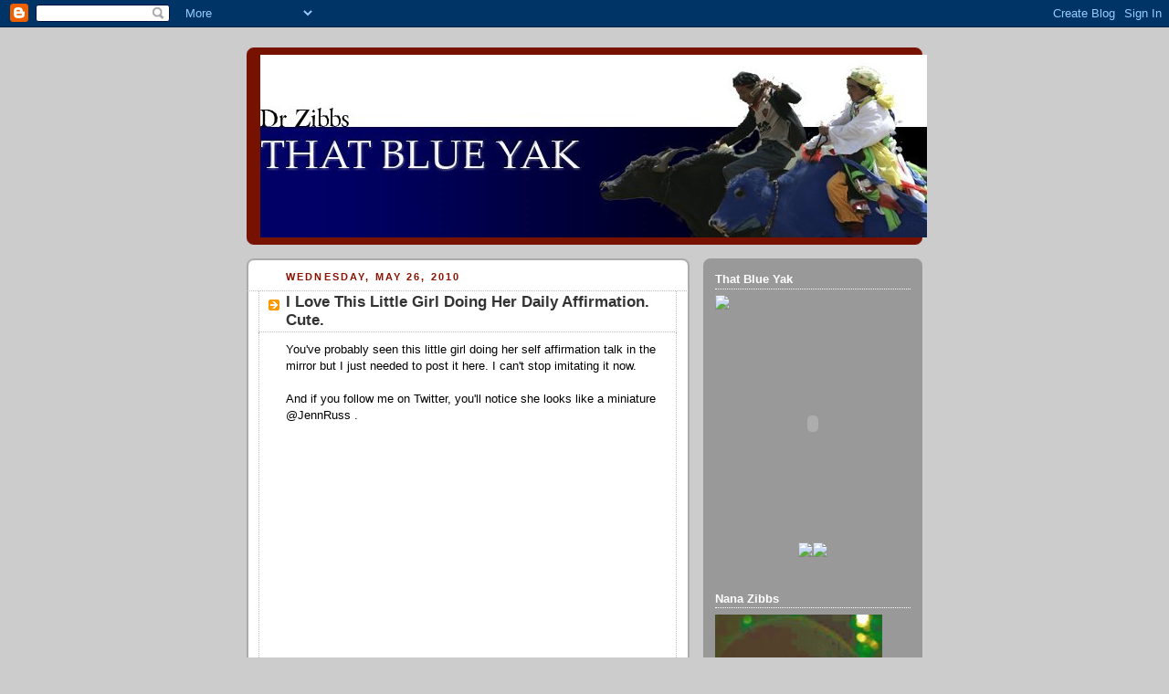

--- FILE ---
content_type: text/html; charset=UTF-8
request_url: https://thatblueyak.blogspot.com/2010/05/i-love-this-little-girl-doing-her-daily.html?showComment=1274975503270
body_size: 19590
content:
<!DOCTYPE html>
<html xmlns='http://www.w3.org/1999/xhtml' xmlns:b='http://www.google.com/2005/gml/b' xmlns:data='http://www.google.com/2005/gml/data' xmlns:expr='http://www.google.com/2005/gml/expr'>
<head>
<link href='https://www.blogger.com/static/v1/widgets/2944754296-widget_css_bundle.css' rel='stylesheet' type='text/css'/>
<meta content='f268DE1An8HKqIsHzRrxHBOVTevVs0Ci/9MEk+Ibo8Y=' name='verify-v1'/>
<meta content='text/html; charset=UTF-8' http-equiv='Content-Type'/>
<meta content='blogger' name='generator'/>
<link href='https://thatblueyak.blogspot.com/favicon.ico' rel='icon' type='image/x-icon'/>
<link href='http://thatblueyak.blogspot.com/2010/05/i-love-this-little-girl-doing-her-daily.html' rel='canonical'/>
<link rel="alternate" type="application/atom+xml" title="That Blue Yak - Atom" href="https://thatblueyak.blogspot.com/feeds/posts/default" />
<link rel="alternate" type="application/rss+xml" title="That Blue Yak - RSS" href="https://thatblueyak.blogspot.com/feeds/posts/default?alt=rss" />
<link rel="service.post" type="application/atom+xml" title="That Blue Yak - Atom" href="https://www.blogger.com/feeds/2234266106201179530/posts/default" />

<link rel="alternate" type="application/atom+xml" title="That Blue Yak - Atom" href="https://thatblueyak.blogspot.com/feeds/3106430678603238787/comments/default" />
<!--Can't find substitution for tag [blog.ieCssRetrofitLinks]-->
<meta content='http://thatblueyak.blogspot.com/2010/05/i-love-this-little-girl-doing-her-daily.html' property='og:url'/>
<meta content='I Love This Little Girl Doing Her Daily Affirmation. Cute.' property='og:title'/>
<meta content='You&#39;ve probably seen this little girl doing her self affirmation talk in the mirror but I just needed to post it here. I can&#39;t stop imitatin...' property='og:description'/>
<title>That Blue Yak: I Love This Little Girl Doing Her Daily Affirmation. Cute.</title>
<style id='page-skin-1' type='text/css'><!--
/*
-----------------------------------------------
Blogger Template Style
Name:     Rounders 2
Designer: Douglas Bowman
URL:      www.stopdesign.com
Date:     27 Feb 2004
Updated by: Blogger Team
----------------------------------------------- */
/* Variable definitions
====================
<Variable name="mainBgColor" description="Main Background Color"
type="color" default="#fff">
<Variable name="mainTextColor" description="Text Color" type="color"
default="#000">
<Variable name="postTitleColor" description="Post Title Color" type="color"
default="#333">
<Variable name="dateHeaderColor" description="Date Header Color"
type="color" default="#810">
<Variable name="borderColor" description="Post Border Color" type="color"
default="#bbb">
<Variable name="mainLinkColor" description="Link Color" type="color"
default="#b30">
<Variable name="mainVisitedLinkColor" description="Visited Link Color"
type="color" default="#c63">
<Variable name="titleBgColor" description="Page Header Background Color"
type="color" default="#710">
<Variable name="titleTextColor" description="Blog Title Color"
type="color" default="#fff">
<Variable name="topSidebarHeaderColor"
description="Top Sidebar Title Color"
type="color" default="#fff">
<Variable name="topSidebarBgColor"
description="Top Sidebar Background Color"
type="color" default="#999">
<Variable name="topSidebarTextColor" description="Top Sidebar Text Color"
type="color" default="#fff">
<Variable name="topSidebarLinkColor" description="Top Sidebar Link Color"
type="color" default="#fff">
<Variable name="topSidebarVisitedLinkColor"
description="Top Sidebar Visited Link Color"
type="color" default="#ddd">
<Variable name="bodyFont" description="Text Font" type="font"
default="normal normal 100% 'Trebuchet MS',Verdana,Arial,Sans-serif">
<Variable name="pageTitleFont" description="Blog Title Font" type="font"
default="normal bold 200% 'Trebuchet MS',Verdana,Arial,Sans-serif">
<Variable name="descriptionFont" description="Blog Description Font" type="font"
default="normal normal 100% 'Trebuchet MS',Verdana,Arial,Sans-serif">
<Variable name="headerFont" description="Sidebar Title Font" type="font"
default="normal bold 100% 'Trebuchet MS',Verdana,Arial,Sans-serif">
<Variable name="postTitleFont" description="Post Title Font" type="font"
default="normal bold 135% 'Trebuchet MS',Verdana,Arial,Sans-serif">
*/
body {
background:#ccc;
margin:0;
text-align:center;
line-height: 1.5em;
font:x-small Trebuchet MS, Verdana, Arial, Sans-serif;
color:#000000;
font-size/* */:/**/small;
font-size: /**/small;
}
/* Page Structure
----------------------------------------------- */
/* The images which help create rounded corners depend on the
following widths and measurements. If you want to change
these measurements, the images will also need to change.
*/
#outer-wrapper {
width:740px;
margin:0 auto;
text-align:left;
font: normal normal 100% 'Trebuchet MS',Verdana,Arial,Sans-serif;
}
#main-wrap1 {
width:485px;
float:left;
background:#ffffff url("//www.blogblog.com/rounders2/corners_main_bot.gif") no-repeat left bottom;
margin:15px 0 0;
padding:0 0 10px;
color:#000000;
font-size:97%;
line-height:1.5em;
word-wrap: break-word; /* fix for long text breaking sidebar float in IE */
overflow: hidden;     /* fix for long non-text content breaking IE sidebar float */
}
#main-wrap2 {
float:left;
width:100%;
background:url("//www.blogblog.com/rounders2/corners_main_top.gif") no-repeat left top;
padding:10px 0 0;
}
#main {
background:url("//www.blogblog.com/rounders2/rails_main.gif") repeat-y;
padding:0;
}
#sidebar-wrap {
width:240px;
float:right;
margin:15px 0 0;
font-size:97%;
line-height:1.5em;
word-wrap: break-word; /* fix for long text breaking sidebar float in IE */
overflow: hidden;     /* fix for long non-text content breaking IE sidebar float */
}
.main .widget {
margin-top: 4px;
width: 468px;
padding: 0 13px;
}
.main .Blog {
margin: 0;
padding: 0;
width: 484px;
}
/* Links
----------------------------------------------- */
a:link {
color: #bb3300;
}
a:visited {
color: #cc6633;
}
a:hover {
color: #cc6633;
}
a img {
border-width:0;
}
/* Blog Header
----------------------------------------------- */
#header-wrapper {
background:#771100 url("//www.blogblog.com/rounders2/corners_cap_top.gif") no-repeat left top;
margin:22px 0 0 0;
padding:8px 0 0 0;
color:#ffffff;
}
#header {
background:url("//www.blogblog.com/rounders2/corners_cap_bot.gif") no-repeat left bottom;
padding:0 15px 8px;
}
#header h1 {
margin:0;
padding:10px 30px 5px;
line-height:1.2em;
font: normal bold 200% 'Trebuchet MS',Verdana,Arial,Sans-serif;
}
#header a,
#header a:visited {
text-decoration:none;
color: #ffffff;
}
#header .description {
margin:0;
padding:5px 30px 10px;
line-height:1.5em;
font: normal normal 100% 'Trebuchet MS',Verdana,Arial,Sans-serif;
}
/* Posts
----------------------------------------------- */
h2.date-header {
margin:0 28px 0 43px;
font-size:85%;
line-height:2em;
text-transform:uppercase;
letter-spacing:.2em;
color:#881100;
}
.post {
margin:.3em 0 25px;
padding:0 13px;
border:1px dotted #bbbbbb;
border-width:1px 0;
}
.post h3 {
margin:0;
line-height:1.5em;
background:url("//www.blogblog.com/rounders2/icon_arrow.gif") no-repeat 10px .5em;
display:block;
border:1px dotted #bbbbbb;
border-width:0 1px 1px;
padding:2px 14px 2px 29px;
color: #333333;
font: normal bold 135% 'Trebuchet MS',Verdana,Arial,Sans-serif;
}
.post h3 a, .post h3 a:visited {
text-decoration:none;
color: #333333;
}
a.title-link:hover {
background-color: #bbbbbb;
color: #000000;
}
.post-body {
border:1px dotted #bbbbbb;
border-width:0 1px 1px;
border-bottom-color:#ffffff;
padding:10px 14px 1px 29px;
}
html>body .post-body {
border-bottom-width:0;
}
.post p {
margin:0 0 .75em;
}
.post-footer {
background: #eee;
margin:0;
padding:2px 14px 2px 29px;
border:1px dotted #bbbbbb;
border-width:1px;
font-size:100%;
line-height:1.5em;
color: #666;
}
.post-footer p {
margin: 0;
}
html>body .post-footer {
border-bottom-color:transparent;
}
.uncustomized-post-template .post-footer {
text-align: right;
}
.uncustomized-post-template .post-author,
.uncustomized-post-template .post-timestamp {
display: block;
float: left;
text-align:left;
margin-right: 4px;
}
.post-footer a {
color: #bb3300;
}
.post-footer a:hover {
color: #cc6633;
}
a.comment-link {
/* IE5.0/Win doesn't apply padding to inline elements,
so we hide these two declarations from it */
background/* */:/**/url("//www.blogblog.com/rounders/2icon_comment.gif") no-repeat 0 45%;
padding-left:14px;
}
html>body a.comment-link {
/* Respecified, for IE5/Mac's benefit */
background:url("//www.blogblog.com/rounders2/icon_comment.gif") no-repeat 0 45%;
padding-left:14px;
}
.post img {
margin:0 0 5px 0;
padding:4px;
border:1px solid #bbbbbb;
}
blockquote {
margin:.75em 0;
border:1px dotted #bbbbbb;
border-width:1px 0;
padding:5px 15px;
color: #881100;
}
.post blockquote p {
margin:.5em 0;
}
#blog-pager-newer-link {
float: left;
margin-left: 13px;
}
#blog-pager-older-link {
float: right;
margin-right: 13px;
}
#blog-pager {
text-align: center;
}
.feed-links {
clear: both;
line-height: 2.5em;
margin-left: 13px;
}
/* Comments
----------------------------------------------- */
#comments {
margin:-25px 13px 0;
border:1px dotted #bbbbbb;
border-width:0 1px 1px;
padding:20px 0 15px 0;
}
#comments h4 {
margin:0 0 10px;
padding:0 14px 2px 29px;
border-bottom:1px dotted #bbbbbb;
font-size:120%;
line-height:1.4em;
color:#333333;
}
#comments-block {
margin:0 15px 0 9px;
}
.comment-author {
background:url("//www.blogblog.com/rounders2/icon_comment.gif") no-repeat 2px .3em;
margin:.5em 0;
padding:0 0 0 20px;
font-weight:bold;
}
.comment-body {
margin:0 0 1.25em;
padding:0 0 0 20px;
}
.comment-body p {
margin:0 0 .5em;
}
.comment-footer {
margin:0 0 .5em;
padding:0 0 .75em 20px;
}
.comment-footer a:link {
color: #000000;
}
.deleted-comment {
font-style:italic;
color:gray;
}
/* Profile
----------------------------------------------- */
.profile-img {
float: left;
margin: 5px 5px 5px 0;
border: 4px solid #ffffff;
}
.profile-datablock {
margin:0 15px .5em 0;
padding-top:8px;
}
.profile-link {
background:url("//www.blogblog.com/rounders2/icon_profile.gif") no-repeat 0 .1em;
padding-left:15px;
font-weight:bold;
}
.profile-textblock {
clear: both;
margin: 0;
}
.sidebar .clear, .main .widget .clear {
clear: both;
}
#sidebartop-wrap {
background:#999999 url("//www.blogblog.com/rounders2/corners_prof_bot.gif") no-repeat left bottom;
margin:0px 0px 15px;
padding:0px 0px 10px;
color:#ffffff;
}
#sidebartop-wrap2 {
background:url("//www.blogblog.com/rounders2/corners_prof_top.gif") no-repeat left top;
padding: 10px 0 0;
margin:0;
border-width:0;
}
#sidebartop h2 {
line-height:1.5em;
color:#ffffff;
border-bottom: 1px dotted #ffffff;
margin-bottom: 0.5em;
font: normal bold 100% 'Trebuchet MS',Verdana,Arial,Sans-serif;
}
#sidebartop a {
color: #ffffff;
}
#sidebartop a:hover {
color: #dddddd;
}
#sidebartop a:visited {
color: #dddddd;
}
/* Sidebar Boxes
----------------------------------------------- */
.sidebar .widget {
margin:.5em 13px 1.25em;
padding:0 0px;
}
.widget-content {
margin-top: 0.5em;
}
#sidebarbottom-wrap1 {
background:#ffffff url("//www.blogblog.com/rounders2/corners_side_top.gif") no-repeat left top;
margin:0 0 15px;
padding:10px 0 0;
color: #000000;
}
#sidebarbottom-wrap2 {
background:url("//www.blogblog.com/rounders2/corners_side_bot.gif") no-repeat left bottom;
padding:8px 0px 8px;
}
.sidebar h2 {
margin:0;
padding:0 0 .2em;
line-height:1.5em;
font:normal bold 100% 'Trebuchet MS',Verdana,Arial,Sans-serif;
}
.sidebar ul {
list-style:none;
margin:0 0 1.25em;
padding:0 0px;
}
.sidebar ul li {
background:url("//www.blogblog.com/rounders2/icon_arrow_sm.gif") no-repeat 2px .25em;
margin:0;
padding:0 0 3px 16px;
margin-bottom:3px;
border-bottom:1px dotted #bbbbbb;
line-height:1.4em;
}
.sidebar p {
margin:0 0 .6em;
}
#sidebar h2 {
color: #333333;
border-bottom: 1px dotted #333333;
}
/* Footer
----------------------------------------------- */
#footer-wrap1 {
clear:both;
margin:0;
padding:15px 0 0;
}
#footer-wrap2 {
background:#771100 url("//www.blogblog.com/rounders2/corners_cap_top.gif") no-repeat left top;
padding:8px 0 0;
color:#ffffff;
}
#footer {
background:url("//www.blogblog.com/rounders2/corners_cap_bot.gif") no-repeat left bottom;
padding:8px 15px 8px;
}
#footer hr {display:none;}
#footer p {margin:0;}
#footer a {color:#ffffff;}
/** Page structure tweaks for layout editor wireframe */
body#layout #main-wrap1,
body#layout #sidebar-wrap,
body#layout #header-wrapper {
margin-top: 0;
}
body#layout #header, body#layout #header-wrapper,
body#layout #outer-wrapper {
margin-left:0,
margin-right: 0;
padding: 0;
}
body#layout #outer-wrapper {
width: 730px;
}
body#layout #footer-wrap1 {
padding-top: 0;
}

--></style>
<link href='https://www.blogger.com/dyn-css/authorization.css?targetBlogID=2234266106201179530&amp;zx=0d1a0b4f-d587-424b-ac52-411cf10b2eea' media='none' onload='if(media!=&#39;all&#39;)media=&#39;all&#39;' rel='stylesheet'/><noscript><link href='https://www.blogger.com/dyn-css/authorization.css?targetBlogID=2234266106201179530&amp;zx=0d1a0b4f-d587-424b-ac52-411cf10b2eea' rel='stylesheet'/></noscript>
<meta name='google-adsense-platform-account' content='ca-host-pub-1556223355139109'/>
<meta name='google-adsense-platform-domain' content='blogspot.com'/>

<!-- data-ad-client=ca-pub-4074117148033074 -->

</head>
<body>
<div class='navbar section' id='navbar'><div class='widget Navbar' data-version='1' id='Navbar1'><script type="text/javascript">
    function setAttributeOnload(object, attribute, val) {
      if(window.addEventListener) {
        window.addEventListener('load',
          function(){ object[attribute] = val; }, false);
      } else {
        window.attachEvent('onload', function(){ object[attribute] = val; });
      }
    }
  </script>
<div id="navbar-iframe-container"></div>
<script type="text/javascript" src="https://apis.google.com/js/platform.js"></script>
<script type="text/javascript">
      gapi.load("gapi.iframes:gapi.iframes.style.bubble", function() {
        if (gapi.iframes && gapi.iframes.getContext) {
          gapi.iframes.getContext().openChild({
              url: 'https://www.blogger.com/navbar/2234266106201179530?po\x3d3106430678603238787\x26origin\x3dhttps://thatblueyak.blogspot.com',
              where: document.getElementById("navbar-iframe-container"),
              id: "navbar-iframe"
          });
        }
      });
    </script><script type="text/javascript">
(function() {
var script = document.createElement('script');
script.type = 'text/javascript';
script.src = '//pagead2.googlesyndication.com/pagead/js/google_top_exp.js';
var head = document.getElementsByTagName('head')[0];
if (head) {
head.appendChild(script);
}})();
</script>
</div></div>
<div id='outer-wrapper'>
<div id='header-wrapper'>
<div class='header section' id='header'><div class='widget Header' data-version='1' id='Header1'>
<div id='header-inner'>
<a href='https://thatblueyak.blogspot.com/' style='display: block'>
<img alt="That Blue Yak" height="200px; " id="Header1_headerimg" src="//4.bp.blogspot.com/_PcX9QTbDVJw/SiLyVG637XI/AAAAAAAAByo/jCDToM_hQx8/S730/zibbsBANNER+copy.jpg" style="display: block" width="730px; ">
</a>
</div>
</div></div>
</div>
<div id='main-wrap1'><div id='main-wrap2'>
<div class='main section' id='main'><div class='widget Blog' data-version='1' id='Blog1'>
<div class='blog-posts hfeed'>

          <div class="date-outer">
        
<h2 class='date-header'><span>Wednesday, May 26, 2010</span></h2>

          <div class="date-posts">
        
<div class='post-outer'>
<div class='post'>
<a name='3106430678603238787'></a>
<h3 class='post-title'>
<a href='https://thatblueyak.blogspot.com/2010/05/i-love-this-little-girl-doing-her-daily.html'>I Love This Little Girl Doing Her Daily Affirmation. Cute.</a>
</h3>
<div class='post-header-line-1'></div>
<div class='post-body'>
<p>You've probably seen this little girl doing her self affirmation talk in the mirror but I just needed to post it here. I can't stop imitating it now.<br /><br />And if you follow me on Twitter, you'll notice she looks like a miniature @JennRuss .<br /><br /><object height="385" width="480"><param name="movie" value="//www.youtube.com/v/qR3rK0kZFkg&amp;hl=en_US&amp;fs=1&amp;"><param name="allowFullScreen" value="true"><param name="allowscriptaccess" value="always"><embed src="//www.youtube.com/v/qR3rK0kZFkg&amp;hl=en_US&amp;fs=1&amp;" type="application/x-shockwave-flash" allowscriptaccess="always" allowfullscreen="true" width="480" height="385"></embed></object></p>
<div style='clear: both;'></div>
</div>
<div class='post-footer'>
<p class='post-footer-line post-footer-line-1'><span class='post-author'>
Posted by
Dr Zibbs
</span>
<span class='post-timestamp'>
at
<a class='timestamp-link' href='https://thatblueyak.blogspot.com/2010/05/i-love-this-little-girl-doing-her-daily.html' title='permanent link'>10:44&#8239;AM</a>
</span>
<span class='post-comment-link'>
</span>
<span class='post-icons'>
<span class='item-action'>
<a href='https://www.blogger.com/email-post/2234266106201179530/3106430678603238787' title='Email Post'>
<span class='email-post-icon'>&#160;</span>
</a>
</span>
<span class='item-control blog-admin pid-312036071'>
<a href='https://www.blogger.com/post-edit.g?blogID=2234266106201179530&postID=3106430678603238787&from=pencil' title='Edit Post'>
<img alt='' class='icon-action' height='18' src='https://resources.blogblog.com/img/icon18_edit_allbkg.gif' width='18'/>
</a>
</span>
</span>
<span class='post-backlinks post-comment-link'>
</span>
</p>
<p class='post-footer-line post-footer-line-2'><span class='post-labels'>
Labels:
<a href='https://thatblueyak.blogspot.com/search/label/blond' rel='tag'>blond</a>,
<a href='https://thatblueyak.blogspot.com/search/label/cute' rel='tag'>cute</a>,
<a href='https://thatblueyak.blogspot.com/search/label/video' rel='tag'>video</a>
</span>
</p>
<p class='post-footer-line post-footer-line-3'></p>
</div>
</div>
<div class='comments' id='comments'>
<a name='comments'></a>
<h4>28 comments:</h4>
<div id='Blog1_comments-block-wrapper'>
<dl class='avatar-comment-indent' id='comments-block'>
<dt class='comment-author ' id='c2723770167374931965'>
<a name='c2723770167374931965'></a>
<div class="avatar-image-container vcard"><span dir="ltr"><a href="https://www.blogger.com/profile/08149887319793228891" target="" rel="nofollow" onclick="" class="avatar-hovercard" id="av-2723770167374931965-08149887319793228891"><img src="https://resources.blogblog.com/img/blank.gif" width="35" height="35" class="delayLoad" style="display: none;" longdesc="//blogger.googleusercontent.com/img/b/R29vZ2xl/AVvXsEhC0IDn0O843o-_vKrKOKhkfhCXKykFaehUKwpA2ZyhovidHv7u4pkiqM9B89FbZji90pjVCJrzg_qWlmpYUgMJcpYgT_1Zvn_aYyLRkPza7QbmZARCzkZfnET3znhIAk8/s45-c/ducati" alt="" title="Son of a Thomas">

<noscript><img src="//blogger.googleusercontent.com/img/b/R29vZ2xl/AVvXsEhC0IDn0O843o-_vKrKOKhkfhCXKykFaehUKwpA2ZyhovidHv7u4pkiqM9B89FbZji90pjVCJrzg_qWlmpYUgMJcpYgT_1Zvn_aYyLRkPza7QbmZARCzkZfnET3znhIAk8/s45-c/ducati" width="35" height="35" class="photo" alt=""></noscript></a></span></div>
<a href='https://www.blogger.com/profile/08149887319793228891' rel='nofollow'>Son of a Thomas</a>
said...
</dt>
<dd class='comment-body' id='Blog1_cmt-2723770167374931965'>
<p>
I gotta start doing that everyday.
</p>
</dd>
<dd class='comment-footer'>
<span class='comment-timestamp'>
<a href='https://thatblueyak.blogspot.com/2010/05/i-love-this-little-girl-doing-her-daily.html?showComment=1274886634493#c2723770167374931965' title='comment permalink'>
May 26, 2010 at 11:10:00&#8239;AM EDT
</a>
<span class='item-control blog-admin pid-1727899881'>
<a class='comment-delete' href='https://www.blogger.com/comment/delete/2234266106201179530/2723770167374931965' title='Delete Comment'>
<img src='https://resources.blogblog.com/img/icon_delete13.gif'/>
</a>
</span>
</span>
</dd>
<dt class='comment-author blog-author' id='c4328105975364986550'>
<a name='c4328105975364986550'></a>
<div class="avatar-image-container vcard"><span dir="ltr"><a href="https://www.blogger.com/profile/11570006777738622727" target="" rel="nofollow" onclick="" class="avatar-hovercard" id="av-4328105975364986550-11570006777738622727"><img src="https://resources.blogblog.com/img/blank.gif" width="35" height="35" class="delayLoad" style="display: none;" longdesc="//2.bp.blogspot.com/_PcX9QTbDVJw/SXpX3dw4skI/AAAAAAAABgk/8Bls5JnQHfk/S45-s35/yakpic%2Bblue.jpg" alt="" title="Dr Zibbs">

<noscript><img src="//2.bp.blogspot.com/_PcX9QTbDVJw/SXpX3dw4skI/AAAAAAAABgk/8Bls5JnQHfk/S45-s35/yakpic%2Bblue.jpg" width="35" height="35" class="photo" alt=""></noscript></a></span></div>
<a href='https://www.blogger.com/profile/11570006777738622727' rel='nofollow'>Dr Zibbs</a>
said...
</dt>
<dd class='comment-body' id='Blog1_cmt-4328105975364986550'>
<p>
Son of A - I hear you brother.
</p>
</dd>
<dd class='comment-footer'>
<span class='comment-timestamp'>
<a href='https://thatblueyak.blogspot.com/2010/05/i-love-this-little-girl-doing-her-daily.html?showComment=1274887479135#c4328105975364986550' title='comment permalink'>
May 26, 2010 at 11:24:00&#8239;AM EDT
</a>
<span class='item-control blog-admin pid-312036071'>
<a class='comment-delete' href='https://www.blogger.com/comment/delete/2234266106201179530/4328105975364986550' title='Delete Comment'>
<img src='https://resources.blogblog.com/img/icon_delete13.gif'/>
</a>
</span>
</span>
</dd>
<dt class='comment-author ' id='c9179178176053232424'>
<a name='c9179178176053232424'></a>
<div class="avatar-image-container vcard"><span dir="ltr"><a href="https://www.blogger.com/profile/13118893759726079685" target="" rel="nofollow" onclick="" class="avatar-hovercard" id="av-9179178176053232424-13118893759726079685"><img src="https://resources.blogblog.com/img/blank.gif" width="35" height="35" class="delayLoad" style="display: none;" longdesc="//blogger.googleusercontent.com/img/b/R29vZ2xl/AVvXsEippTe7R5gCzPE24dSvQVY1cx22k7_ukIxoxLW7GVQg6gomApo_LPFMTdt4D1bcMibuPEvLgDYukOdddovhlUIE2AiRe7nVUpVLckbhDe3LZ5fIWKqRd1A0PADn0ZHjGg/s45-c/jen.jpg" alt="" title="JenJen">

<noscript><img src="//blogger.googleusercontent.com/img/b/R29vZ2xl/AVvXsEippTe7R5gCzPE24dSvQVY1cx22k7_ukIxoxLW7GVQg6gomApo_LPFMTdt4D1bcMibuPEvLgDYukOdddovhlUIE2AiRe7nVUpVLckbhDe3LZ5fIWKqRd1A0PADn0ZHjGg/s45-c/jen.jpg" width="35" height="35" class="photo" alt=""></noscript></a></span></div>
<a href='https://www.blogger.com/profile/13118893759726079685' rel='nofollow'>JenJen</a>
said...
</dt>
<dd class='comment-body' id='Blog1_cmt-9179178176053232424'>
<p>
I am rightnow going to climb onto my sink and dance my ass off in front of the mirror: I love my house! I love me! I can do anything!<br />(but get down from the sink)
</p>
</dd>
<dd class='comment-footer'>
<span class='comment-timestamp'>
<a href='https://thatblueyak.blogspot.com/2010/05/i-love-this-little-girl-doing-her-daily.html?showComment=1274887906873#c9179178176053232424' title='comment permalink'>
May 26, 2010 at 11:31:00&#8239;AM EDT
</a>
<span class='item-control blog-admin pid-447747758'>
<a class='comment-delete' href='https://www.blogger.com/comment/delete/2234266106201179530/9179178176053232424' title='Delete Comment'>
<img src='https://resources.blogblog.com/img/icon_delete13.gif'/>
</a>
</span>
</span>
</dd>
<dt class='comment-author ' id='c1915564878674135368'>
<a name='c1915564878674135368'></a>
<div class="avatar-image-container vcard"><span dir="ltr"><a href="https://www.blogger.com/profile/07803297898913358147" target="" rel="nofollow" onclick="" class="avatar-hovercard" id="av-1915564878674135368-07803297898913358147"><img src="https://resources.blogblog.com/img/blank.gif" width="35" height="35" class="delayLoad" style="display: none;" longdesc="//blogger.googleusercontent.com/img/b/R29vZ2xl/AVvXsEi3qoTj0iR2hFhnzuXA9DZnJnU7Te6szaHxQk2EqcQ2-HcX8Z0BPIJ6LcKZf4Zhw7worLoZXOg_SszCSYUu850Y2BFcmYC_n4xP0TR8I9xaVesMIxfLvW4YI1Qr_UmxmUg/s45-c/beer-from-top-small.jpg" alt="" title="Chemgeek">

<noscript><img src="//blogger.googleusercontent.com/img/b/R29vZ2xl/AVvXsEi3qoTj0iR2hFhnzuXA9DZnJnU7Te6szaHxQk2EqcQ2-HcX8Z0BPIJ6LcKZf4Zhw7worLoZXOg_SszCSYUu850Y2BFcmYC_n4xP0TR8I9xaVesMIxfLvW4YI1Qr_UmxmUg/s45-c/beer-from-top-small.jpg" width="35" height="35" class="photo" alt=""></noscript></a></span></div>
<a href='https://www.blogger.com/profile/07803297898913358147' rel='nofollow'>Chemgeek</a>
said...
</dt>
<dd class='comment-body' id='Blog1_cmt-1915564878674135368'>
<p>
Geez, this kid is in for a rude awakening. Someone should tell this kid how much life sucks before she gets to junior high.
</p>
</dd>
<dd class='comment-footer'>
<span class='comment-timestamp'>
<a href='https://thatblueyak.blogspot.com/2010/05/i-love-this-little-girl-doing-her-daily.html?showComment=1274889276245#c1915564878674135368' title='comment permalink'>
May 26, 2010 at 11:54:00&#8239;AM EDT
</a>
<span class='item-control blog-admin pid-1739795252'>
<a class='comment-delete' href='https://www.blogger.com/comment/delete/2234266106201179530/1915564878674135368' title='Delete Comment'>
<img src='https://resources.blogblog.com/img/icon_delete13.gif'/>
</a>
</span>
</span>
</dd>
<dt class='comment-author ' id='c8781419277083407380'>
<a name='c8781419277083407380'></a>
<div class="avatar-image-container vcard"><span dir="ltr"><a href="https://www.blogger.com/profile/18172746492146546253" target="" rel="nofollow" onclick="" class="avatar-hovercard" id="av-8781419277083407380-18172746492146546253"><img src="https://resources.blogblog.com/img/blank.gif" width="35" height="35" class="delayLoad" style="display: none;" longdesc="//blogger.googleusercontent.com/img/b/R29vZ2xl/AVvXsEjBcmlVOcNqyCosY_AHREmBJln-GIlcjqUGPieRx1zF-1M_mHkWUnEPEEM8-70MhRC8utjUMr9LOz1frOgAHQdXysW2TadImpu88xQ_KQTVoH81KG3N5Edjw8r5xmFkK8Q/s45-c/candacehighrez%5B1%5D.jpg" alt="" title="Candy&amp;#39;s daily Dandy">

<noscript><img src="//blogger.googleusercontent.com/img/b/R29vZ2xl/AVvXsEjBcmlVOcNqyCosY_AHREmBJln-GIlcjqUGPieRx1zF-1M_mHkWUnEPEEM8-70MhRC8utjUMr9LOz1frOgAHQdXysW2TadImpu88xQ_KQTVoH81KG3N5Edjw8r5xmFkK8Q/s45-c/candacehighrez%5B1%5D.jpg" width="35" height="35" class="photo" alt=""></noscript></a></span></div>
<a href='https://www.blogger.com/profile/18172746492146546253' rel='nofollow'>Candy&#39;s daily Dandy</a>
said...
</dt>
<dd class='comment-body' id='Blog1_cmt-8781419277083407380'>
<p>
LOVE her. That&#39;s what little girls are made of.....
</p>
</dd>
<dd class='comment-footer'>
<span class='comment-timestamp'>
<a href='https://thatblueyak.blogspot.com/2010/05/i-love-this-little-girl-doing-her-daily.html?showComment=1274889370097#c8781419277083407380' title='comment permalink'>
May 26, 2010 at 11:56:00&#8239;AM EDT
</a>
<span class='item-control blog-admin pid-320741991'>
<a class='comment-delete' href='https://www.blogger.com/comment/delete/2234266106201179530/8781419277083407380' title='Delete Comment'>
<img src='https://resources.blogblog.com/img/icon_delete13.gif'/>
</a>
</span>
</span>
</dd>
<dt class='comment-author ' id='c412814530076601959'>
<a name='c412814530076601959'></a>
<div class="avatar-image-container vcard"><span dir="ltr"><a href="https://www.blogger.com/profile/10994555332680801646" target="" rel="nofollow" onclick="" class="avatar-hovercard" id="av-412814530076601959-10994555332680801646"><img src="https://resources.blogblog.com/img/blank.gif" width="35" height="35" class="delayLoad" style="display: none;" longdesc="//blogger.googleusercontent.com/img/b/R29vZ2xl/AVvXsEiOIbarwh4VN4S2JP_l5cIFpNS7lJBeZqYr12i0WDo4jKsMNq8m7O-rqjPgacDWe7zvA56DWP1wCUTa3eYVG2bpUxU_Q0mAvmksxD3pd_Zmxt76wTZeYC855iKiRTkUoQ/s45-c/*" alt="" title="Gage1">

<noscript><img src="//blogger.googleusercontent.com/img/b/R29vZ2xl/AVvXsEiOIbarwh4VN4S2JP_l5cIFpNS7lJBeZqYr12i0WDo4jKsMNq8m7O-rqjPgacDWe7zvA56DWP1wCUTa3eYVG2bpUxU_Q0mAvmksxD3pd_Zmxt76wTZeYC855iKiRTkUoQ/s45-c/*" width="35" height="35" class="photo" alt=""></noscript></a></span></div>
<a href='https://www.blogger.com/profile/10994555332680801646' rel='nofollow'>Gage1</a>
said...
</dt>
<dd class='comment-body' id='Blog1_cmt-412814530076601959'>
<p>
geez, I must be well on my way to becoming a bitter and crotchety old woman.  I just don&#39;t find obnoxious children doing obnoxious things cute!  I had to shut her off after less than 10 seconds! <br /><br />The only other thing I could think of is, &quot;when that kid falls off the sink, breaks her neck and becomes paralyzed, what will she be screaming at the mirror then?&quot;<br /><br />I guess that might be her rude awakening!
</p>
</dd>
<dd class='comment-footer'>
<span class='comment-timestamp'>
<a href='https://thatblueyak.blogspot.com/2010/05/i-love-this-little-girl-doing-her-daily.html?showComment=1274894241388#c412814530076601959' title='comment permalink'>
May 26, 2010 at 1:17:00&#8239;PM EDT
</a>
<span class='item-control blog-admin pid-598876385'>
<a class='comment-delete' href='https://www.blogger.com/comment/delete/2234266106201179530/412814530076601959' title='Delete Comment'>
<img src='https://resources.blogblog.com/img/icon_delete13.gif'/>
</a>
</span>
</span>
</dd>
<dt class='comment-author blog-author' id='c803519309417904226'>
<a name='c803519309417904226'></a>
<div class="avatar-image-container vcard"><span dir="ltr"><a href="https://www.blogger.com/profile/11570006777738622727" target="" rel="nofollow" onclick="" class="avatar-hovercard" id="av-803519309417904226-11570006777738622727"><img src="https://resources.blogblog.com/img/blank.gif" width="35" height="35" class="delayLoad" style="display: none;" longdesc="//2.bp.blogspot.com/_PcX9QTbDVJw/SXpX3dw4skI/AAAAAAAABgk/8Bls5JnQHfk/S45-s35/yakpic%2Bblue.jpg" alt="" title="Dr Zibbs">

<noscript><img src="//2.bp.blogspot.com/_PcX9QTbDVJw/SXpX3dw4skI/AAAAAAAABgk/8Bls5JnQHfk/S45-s35/yakpic%2Bblue.jpg" width="35" height="35" class="photo" alt=""></noscript></a></span></div>
<a href='https://www.blogger.com/profile/11570006777738622727' rel='nofollow'>Dr Zibbs</a>
said...
</dt>
<dd class='comment-body' id='Blog1_cmt-803519309417904226'>
<p>
Gage - are you kidding? I love this kid.
</p>
</dd>
<dd class='comment-footer'>
<span class='comment-timestamp'>
<a href='https://thatblueyak.blogspot.com/2010/05/i-love-this-little-girl-doing-her-daily.html?showComment=1274895606337#c803519309417904226' title='comment permalink'>
May 26, 2010 at 1:40:00&#8239;PM EDT
</a>
<span class='item-control blog-admin pid-312036071'>
<a class='comment-delete' href='https://www.blogger.com/comment/delete/2234266106201179530/803519309417904226' title='Delete Comment'>
<img src='https://resources.blogblog.com/img/icon_delete13.gif'/>
</a>
</span>
</span>
</dd>
<dt class='comment-author ' id='c1393667631585865644'>
<a name='c1393667631585865644'></a>
<div class="avatar-image-container vcard"><span dir="ltr"><a href="https://www.blogger.com/profile/10994555332680801646" target="" rel="nofollow" onclick="" class="avatar-hovercard" id="av-1393667631585865644-10994555332680801646"><img src="https://resources.blogblog.com/img/blank.gif" width="35" height="35" class="delayLoad" style="display: none;" longdesc="//blogger.googleusercontent.com/img/b/R29vZ2xl/AVvXsEiOIbarwh4VN4S2JP_l5cIFpNS7lJBeZqYr12i0WDo4jKsMNq8m7O-rqjPgacDWe7zvA56DWP1wCUTa3eYVG2bpUxU_Q0mAvmksxD3pd_Zmxt76wTZeYC855iKiRTkUoQ/s45-c/*" alt="" title="Gage1">

<noscript><img src="//blogger.googleusercontent.com/img/b/R29vZ2xl/AVvXsEiOIbarwh4VN4S2JP_l5cIFpNS7lJBeZqYr12i0WDo4jKsMNq8m7O-rqjPgacDWe7zvA56DWP1wCUTa3eYVG2bpUxU_Q0mAvmksxD3pd_Zmxt76wTZeYC855iKiRTkUoQ/s45-c/*" width="35" height="35" class="photo" alt=""></noscript></a></span></div>
<a href='https://www.blogger.com/profile/10994555332680801646' rel='nofollow'>Gage1</a>
said...
</dt>
<dd class='comment-body' id='Blog1_cmt-1393667631585865644'>
<p>
no, no I&#39;m not kidding.  She&#39;s the kid who does something that everyone smiles at, so she does it again, you politely chuckle, so she does it AGAIN only bigger and more obnoxiously, now you are kind of half smirking and trying not to look at her anymore, then she does it AGAIN AND AGAIN AND AGAIN AND AGAIN....<br /><br />I just know she&#39;s that kid.  And I hate that kid.
</p>
</dd>
<dd class='comment-footer'>
<span class='comment-timestamp'>
<a href='https://thatblueyak.blogspot.com/2010/05/i-love-this-little-girl-doing-her-daily.html?showComment=1274896012600#c1393667631585865644' title='comment permalink'>
May 26, 2010 at 1:46:00&#8239;PM EDT
</a>
<span class='item-control blog-admin pid-598876385'>
<a class='comment-delete' href='https://www.blogger.com/comment/delete/2234266106201179530/1393667631585865644' title='Delete Comment'>
<img src='https://resources.blogblog.com/img/icon_delete13.gif'/>
</a>
</span>
</span>
</dd>
<dt class='comment-author blog-author' id='c7296307181980528384'>
<a name='c7296307181980528384'></a>
<div class="avatar-image-container vcard"><span dir="ltr"><a href="https://www.blogger.com/profile/11570006777738622727" target="" rel="nofollow" onclick="" class="avatar-hovercard" id="av-7296307181980528384-11570006777738622727"><img src="https://resources.blogblog.com/img/blank.gif" width="35" height="35" class="delayLoad" style="display: none;" longdesc="//2.bp.blogspot.com/_PcX9QTbDVJw/SXpX3dw4skI/AAAAAAAABgk/8Bls5JnQHfk/S45-s35/yakpic%2Bblue.jpg" alt="" title="Dr Zibbs">

<noscript><img src="//2.bp.blogspot.com/_PcX9QTbDVJw/SXpX3dw4skI/AAAAAAAABgk/8Bls5JnQHfk/S45-s35/yakpic%2Bblue.jpg" width="35" height="35" class="photo" alt=""></noscript></a></span></div>
<a href='https://www.blogger.com/profile/11570006777738622727' rel='nofollow'>Dr Zibbs</a>
said...
</dt>
<dd class='comment-body' id='Blog1_cmt-7296307181980528384'>
<p>
Gage-  hahaha I DO know that kind of kid and I DO hate that kind of kid.
</p>
</dd>
<dd class='comment-footer'>
<span class='comment-timestamp'>
<a href='https://thatblueyak.blogspot.com/2010/05/i-love-this-little-girl-doing-her-daily.html?showComment=1274896102145#c7296307181980528384' title='comment permalink'>
May 26, 2010 at 1:48:00&#8239;PM EDT
</a>
<span class='item-control blog-admin pid-312036071'>
<a class='comment-delete' href='https://www.blogger.com/comment/delete/2234266106201179530/7296307181980528384' title='Delete Comment'>
<img src='https://resources.blogblog.com/img/icon_delete13.gif'/>
</a>
</span>
</span>
</dd>
<dt class='comment-author ' id='c219437274525785246'>
<a name='c219437274525785246'></a>
<div class="avatar-image-container vcard"><span dir="ltr"><a href="https://www.blogger.com/profile/06899082993897012313" target="" rel="nofollow" onclick="" class="avatar-hovercard" id="av-219437274525785246-06899082993897012313"><img src="https://resources.blogblog.com/img/blank.gif" width="35" height="35" class="delayLoad" style="display: none;" longdesc="//blogger.googleusercontent.com/img/b/R29vZ2xl/AVvXsEhDcyVHAGKd02oWh_DOQwVaeKKW5nQsodUn9gY3t3D6I34PpC8pwHnc_POEzENiC9WSfWNulKnVIhSiB03LoNTjsOlZo4gA6TJBlAO3p8lxlHlGpWtQ9JxbjfFjiOO47nM/s45-c/img009.jpg" alt="" title="Some Guy">

<noscript><img src="//blogger.googleusercontent.com/img/b/R29vZ2xl/AVvXsEhDcyVHAGKd02oWh_DOQwVaeKKW5nQsodUn9gY3t3D6I34PpC8pwHnc_POEzENiC9WSfWNulKnVIhSiB03LoNTjsOlZo4gA6TJBlAO3p8lxlHlGpWtQ9JxbjfFjiOO47nM/s45-c/img009.jpg" width="35" height="35" class="photo" alt=""></noscript></a></span></div>
<a href='https://www.blogger.com/profile/06899082993897012313' rel='nofollow'>Some Guy</a>
said...
</dt>
<dd class='comment-body' id='Blog1_cmt-219437274525785246'>
<p>
This one is a big favorite at our house as well, Dr. Z.
</p>
</dd>
<dd class='comment-footer'>
<span class='comment-timestamp'>
<a href='https://thatblueyak.blogspot.com/2010/05/i-love-this-little-girl-doing-her-daily.html?showComment=1274898467435#c219437274525785246' title='comment permalink'>
May 26, 2010 at 2:27:00&#8239;PM EDT
</a>
<span class='item-control blog-admin pid-712363112'>
<a class='comment-delete' href='https://www.blogger.com/comment/delete/2234266106201179530/219437274525785246' title='Delete Comment'>
<img src='https://resources.blogblog.com/img/icon_delete13.gif'/>
</a>
</span>
</span>
</dd>
<dt class='comment-author blog-author' id='c4576713289246661947'>
<a name='c4576713289246661947'></a>
<div class="avatar-image-container vcard"><span dir="ltr"><a href="https://www.blogger.com/profile/11570006777738622727" target="" rel="nofollow" onclick="" class="avatar-hovercard" id="av-4576713289246661947-11570006777738622727"><img src="https://resources.blogblog.com/img/blank.gif" width="35" height="35" class="delayLoad" style="display: none;" longdesc="//2.bp.blogspot.com/_PcX9QTbDVJw/SXpX3dw4skI/AAAAAAAABgk/8Bls5JnQHfk/S45-s35/yakpic%2Bblue.jpg" alt="" title="Dr Zibbs">

<noscript><img src="//2.bp.blogspot.com/_PcX9QTbDVJw/SXpX3dw4skI/AAAAAAAABgk/8Bls5JnQHfk/S45-s35/yakpic%2Bblue.jpg" width="35" height="35" class="photo" alt=""></noscript></a></span></div>
<a href='https://www.blogger.com/profile/11570006777738622727' rel='nofollow'>Dr Zibbs</a>
said...
</dt>
<dd class='comment-body' id='Blog1_cmt-4576713289246661947'>
<p>
Some Guy - You should make a video of you doing this: <br /><br />I like by ribs. I like my wooden fish. I like my weird faces. I like my lawn mowing video. I like My Jeapardy..
</p>
</dd>
<dd class='comment-footer'>
<span class='comment-timestamp'>
<a href='https://thatblueyak.blogspot.com/2010/05/i-love-this-little-girl-doing-her-daily.html?showComment=1274898634813#c4576713289246661947' title='comment permalink'>
May 26, 2010 at 2:30:00&#8239;PM EDT
</a>
<span class='item-control blog-admin pid-312036071'>
<a class='comment-delete' href='https://www.blogger.com/comment/delete/2234266106201179530/4576713289246661947' title='Delete Comment'>
<img src='https://resources.blogblog.com/img/icon_delete13.gif'/>
</a>
</span>
</span>
</dd>
<dt class='comment-author ' id='c7257078670911588309'>
<a name='c7257078670911588309'></a>
<div class="avatar-image-container vcard"><span dir="ltr"><a href="https://www.blogger.com/profile/06899082993897012313" target="" rel="nofollow" onclick="" class="avatar-hovercard" id="av-7257078670911588309-06899082993897012313"><img src="https://resources.blogblog.com/img/blank.gif" width="35" height="35" class="delayLoad" style="display: none;" longdesc="//blogger.googleusercontent.com/img/b/R29vZ2xl/AVvXsEhDcyVHAGKd02oWh_DOQwVaeKKW5nQsodUn9gY3t3D6I34PpC8pwHnc_POEzENiC9WSfWNulKnVIhSiB03LoNTjsOlZo4gA6TJBlAO3p8lxlHlGpWtQ9JxbjfFjiOO47nM/s45-c/img009.jpg" alt="" title="Some Guy">

<noscript><img src="//blogger.googleusercontent.com/img/b/R29vZ2xl/AVvXsEhDcyVHAGKd02oWh_DOQwVaeKKW5nQsodUn9gY3t3D6I34PpC8pwHnc_POEzENiC9WSfWNulKnVIhSiB03LoNTjsOlZo4gA6TJBlAO3p8lxlHlGpWtQ9JxbjfFjiOO47nM/s45-c/img009.jpg" width="35" height="35" class="photo" alt=""></noscript></a></span></div>
<a href='https://www.blogger.com/profile/06899082993897012313' rel='nofollow'>Some Guy</a>
said...
</dt>
<dd class='comment-body' id='Blog1_cmt-7257078670911588309'>
<p>
Zibbs- I was thinking the exact same thing when I first saw this.  I will try to have something soon.
</p>
</dd>
<dd class='comment-footer'>
<span class='comment-timestamp'>
<a href='https://thatblueyak.blogspot.com/2010/05/i-love-this-little-girl-doing-her-daily.html?showComment=1274898820600#c7257078670911588309' title='comment permalink'>
May 26, 2010 at 2:33:00&#8239;PM EDT
</a>
<span class='item-control blog-admin pid-712363112'>
<a class='comment-delete' href='https://www.blogger.com/comment/delete/2234266106201179530/7257078670911588309' title='Delete Comment'>
<img src='https://resources.blogblog.com/img/icon_delete13.gif'/>
</a>
</span>
</span>
</dd>
<dt class='comment-author blog-author' id='c4141157194254800464'>
<a name='c4141157194254800464'></a>
<div class="avatar-image-container vcard"><span dir="ltr"><a href="https://www.blogger.com/profile/11570006777738622727" target="" rel="nofollow" onclick="" class="avatar-hovercard" id="av-4141157194254800464-11570006777738622727"><img src="https://resources.blogblog.com/img/blank.gif" width="35" height="35" class="delayLoad" style="display: none;" longdesc="//2.bp.blogspot.com/_PcX9QTbDVJw/SXpX3dw4skI/AAAAAAAABgk/8Bls5JnQHfk/S45-s35/yakpic%2Bblue.jpg" alt="" title="Dr Zibbs">

<noscript><img src="//2.bp.blogspot.com/_PcX9QTbDVJw/SXpX3dw4skI/AAAAAAAABgk/8Bls5JnQHfk/S45-s35/yakpic%2Bblue.jpg" width="35" height="35" class="photo" alt=""></noscript></a></span></div>
<a href='https://www.blogger.com/profile/11570006777738622727' rel='nofollow'>Dr Zibbs</a>
said...
</dt>
<dd class='comment-body' id='Blog1_cmt-4141157194254800464'>
<p>
Some Guy - Excellent! But make sure you mention ribs.
</p>
</dd>
<dd class='comment-footer'>
<span class='comment-timestamp'>
<a href='https://thatblueyak.blogspot.com/2010/05/i-love-this-little-girl-doing-her-daily.html?showComment=1274898940629#c4141157194254800464' title='comment permalink'>
May 26, 2010 at 2:35:00&#8239;PM EDT
</a>
<span class='item-control blog-admin pid-312036071'>
<a class='comment-delete' href='https://www.blogger.com/comment/delete/2234266106201179530/4141157194254800464' title='Delete Comment'>
<img src='https://resources.blogblog.com/img/icon_delete13.gif'/>
</a>
</span>
</span>
</dd>
<dt class='comment-author ' id='c7242530463303435829'>
<a name='c7242530463303435829'></a>
<div class="avatar-image-container vcard"><span dir="ltr"><a href="https://www.blogger.com/profile/13396114362826135207" target="" rel="nofollow" onclick="" class="avatar-hovercard" id="av-7242530463303435829-13396114362826135207"><img src="https://resources.blogblog.com/img/blank.gif" width="35" height="35" class="delayLoad" style="display: none;" longdesc="//blogger.googleusercontent.com/img/b/R29vZ2xl/AVvXsEhENJKoETQkAJqC0J_nTgEfUUhz9h3Vjq0Zq98H3Gyc8twfhM37WIHnG45CDhDZysMz5rcHKdNcMiToE_Dj4yhPBxEsoKWFtuncA4y4xYueBTrt5_u2khdfOSyUhWEEFJI/s45-c/lilheffrocks.gif" alt="" title="Heff">

<noscript><img src="//blogger.googleusercontent.com/img/b/R29vZ2xl/AVvXsEhENJKoETQkAJqC0J_nTgEfUUhz9h3Vjq0Zq98H3Gyc8twfhM37WIHnG45CDhDZysMz5rcHKdNcMiToE_Dj4yhPBxEsoKWFtuncA4y4xYueBTrt5_u2khdfOSyUhWEEFJI/s45-c/lilheffrocks.gif" width="35" height="35" class="photo" alt=""></noscript></a></span></div>
<a href='https://www.blogger.com/profile/13396114362826135207' rel='nofollow'>Heff</a>
said...
</dt>
<dd class='comment-body' id='Blog1_cmt-7242530463303435829'>
<p>
I&#39;d be happy too, If I had that many toys in my tub.
</p>
</dd>
<dd class='comment-footer'>
<span class='comment-timestamp'>
<a href='https://thatblueyak.blogspot.com/2010/05/i-love-this-little-girl-doing-her-daily.html?showComment=1274899750052#c7242530463303435829' title='comment permalink'>
May 26, 2010 at 2:49:00&#8239;PM EDT
</a>
<span class='item-control blog-admin pid-771261936'>
<a class='comment-delete' href='https://www.blogger.com/comment/delete/2234266106201179530/7242530463303435829' title='Delete Comment'>
<img src='https://resources.blogblog.com/img/icon_delete13.gif'/>
</a>
</span>
</span>
</dd>
<dt class='comment-author ' id='c2240284643163033553'>
<a name='c2240284643163033553'></a>
<div class="avatar-image-container vcard"><span dir="ltr"><a href="https://www.blogger.com/profile/17819453571479984739" target="" rel="nofollow" onclick="" class="avatar-hovercard" id="av-2240284643163033553-17819453571479984739"><img src="https://resources.blogblog.com/img/blank.gif" width="35" height="35" class="delayLoad" style="display: none;" longdesc="//blogger.googleusercontent.com/img/b/R29vZ2xl/AVvXsEgYsWS5jvfWqmZWkYwvGH4hYn2twoMqwtWfGH7nC9JeIHML1u_HWSHi3BkFIj03J4ETiaZVXBa6-TPyXKd55Eqe3aykdWVCFdmS2hA152ihds4Ttc43c2h81I8HTWOUVA/s45-c/Picture+2.png" alt="" title="Jessica">

<noscript><img src="//blogger.googleusercontent.com/img/b/R29vZ2xl/AVvXsEgYsWS5jvfWqmZWkYwvGH4hYn2twoMqwtWfGH7nC9JeIHML1u_HWSHi3BkFIj03J4ETiaZVXBa6-TPyXKd55Eqe3aykdWVCFdmS2hA152ihds4Ttc43c2h81I8HTWOUVA/s45-c/Picture+2.png" width="35" height="35" class="photo" alt=""></noscript></a></span></div>
<a href='https://www.blogger.com/profile/17819453571479984739' rel='nofollow'>Jessica</a>
said...
</dt>
<dd class='comment-body' id='Blog1_cmt-2240284643163033553'>
<p>
The world may be a happier place if we all stood on a counter and danced whilst yelling out what we like.<br /><br />Uh, that came out way dirtier than expected.
</p>
</dd>
<dd class='comment-footer'>
<span class='comment-timestamp'>
<a href='https://thatblueyak.blogspot.com/2010/05/i-love-this-little-girl-doing-her-daily.html?showComment=1274905059306#c2240284643163033553' title='comment permalink'>
May 26, 2010 at 4:17:00&#8239;PM EDT
</a>
<span class='item-control blog-admin pid-1223191776'>
<a class='comment-delete' href='https://www.blogger.com/comment/delete/2234266106201179530/2240284643163033553' title='Delete Comment'>
<img src='https://resources.blogblog.com/img/icon_delete13.gif'/>
</a>
</span>
</span>
</dd>
<dt class='comment-author ' id='c5883015356597170184'>
<a name='c5883015356597170184'></a>
<div class="avatar-image-container vcard"><span dir="ltr"><a href="https://www.blogger.com/profile/14339383519309244126" target="" rel="nofollow" onclick="" class="avatar-hovercard" id="av-5883015356597170184-14339383519309244126"><img src="https://resources.blogblog.com/img/blank.gif" width="35" height="35" class="delayLoad" style="display: none;" longdesc="//blogger.googleusercontent.com/img/b/R29vZ2xl/AVvXsEjPLU4p4krE4pqxa5Iv8IdCW12lcDekalyxNmkdNi1ohRSTU9wvn2dCA0VZwVteiQwSaeHyAgxxwAyNt9lsbyVCgduAG_dn8iMBVUpnGKmggeu7WP9nasSr6z8qH4cx6SA/s45-c/Supernatural-430-large.jpg" alt="" title="KendallJaye">

<noscript><img src="//blogger.googleusercontent.com/img/b/R29vZ2xl/AVvXsEjPLU4p4krE4pqxa5Iv8IdCW12lcDekalyxNmkdNi1ohRSTU9wvn2dCA0VZwVteiQwSaeHyAgxxwAyNt9lsbyVCgduAG_dn8iMBVUpnGKmggeu7WP9nasSr6z8qH4cx6SA/s45-c/Supernatural-430-large.jpg" width="35" height="35" class="photo" alt=""></noscript></a></span></div>
<a href='https://www.blogger.com/profile/14339383519309244126' rel='nofollow'>KendallJaye</a>
said...
</dt>
<dd class='comment-body' id='Blog1_cmt-5883015356597170184'>
<p>
I&#39;d do it for folding money.<br /><br />-KJC
</p>
</dd>
<dd class='comment-footer'>
<span class='comment-timestamp'>
<a href='https://thatblueyak.blogspot.com/2010/05/i-love-this-little-girl-doing-her-daily.html?showComment=1274908068029#c5883015356597170184' title='comment permalink'>
May 26, 2010 at 5:07:00&#8239;PM EDT
</a>
<span class='item-control blog-admin pid-1765996392'>
<a class='comment-delete' href='https://www.blogger.com/comment/delete/2234266106201179530/5883015356597170184' title='Delete Comment'>
<img src='https://resources.blogblog.com/img/icon_delete13.gif'/>
</a>
</span>
</span>
</dd>
<dt class='comment-author ' id='c5328812569003010996'>
<a name='c5328812569003010996'></a>
<div class="avatar-image-container vcard"><span dir="ltr"><a href="https://www.blogger.com/profile/08937082252696480463" target="" rel="nofollow" onclick="" class="avatar-hovercard" id="av-5328812569003010996-08937082252696480463"><img src="https://resources.blogblog.com/img/blank.gif" width="35" height="35" class="delayLoad" style="display: none;" longdesc="//blogger.googleusercontent.com/img/b/R29vZ2xl/AVvXsEhWvL7Q5QjM-bOMivPvdXWPwgyUB9rTR4SJ5s2tgcc4hGcJBUBQRaM-WBeXB2u8G-8f7FuWUP5v4vB-Ae4E4CRFTeqKpxgET1jgLp08ZR-xTWlvD6d8zI4xQOkN2mvDSD4/s45-c/Trent.jpg" alt="" title="Jenn">

<noscript><img src="//blogger.googleusercontent.com/img/b/R29vZ2xl/AVvXsEhWvL7Q5QjM-bOMivPvdXWPwgyUB9rTR4SJ5s2tgcc4hGcJBUBQRaM-WBeXB2u8G-8f7FuWUP5v4vB-Ae4E4CRFTeqKpxgET1jgLp08ZR-xTWlvD6d8zI4xQOkN2mvDSD4/s45-c/Trent.jpg" width="35" height="35" class="photo" alt=""></noscript></a></span></div>
<a href='https://www.blogger.com/profile/08937082252696480463' rel='nofollow'>Jenn</a>
said...
</dt>
<dd class='comment-body' id='Blog1_cmt-5328812569003010996'>
<p>
I LOVE this video. It&#39;s hilarious. I LOVE MY HAIR yeah that&#39;s me @JennRuss and it is a little version of me!!! I like the connection. I think I should make my own video standing on top of the sink pumping myself up....
</p>
</dd>
<dd class='comment-footer'>
<span class='comment-timestamp'>
<a href='https://thatblueyak.blogspot.com/2010/05/i-love-this-little-girl-doing-her-daily.html?showComment=1274974735388#c5328812569003010996' title='comment permalink'>
May 27, 2010 at 11:38:00&#8239;AM EDT
</a>
<span class='item-control blog-admin pid-1516083598'>
<a class='comment-delete' href='https://www.blogger.com/comment/delete/2234266106201179530/5328812569003010996' title='Delete Comment'>
<img src='https://resources.blogblog.com/img/icon_delete13.gif'/>
</a>
</span>
</span>
</dd>
<dt class='comment-author blog-author' id='c2208914813334438028'>
<a name='c2208914813334438028'></a>
<div class="avatar-image-container vcard"><span dir="ltr"><a href="https://www.blogger.com/profile/11570006777738622727" target="" rel="nofollow" onclick="" class="avatar-hovercard" id="av-2208914813334438028-11570006777738622727"><img src="https://resources.blogblog.com/img/blank.gif" width="35" height="35" class="delayLoad" style="display: none;" longdesc="//2.bp.blogspot.com/_PcX9QTbDVJw/SXpX3dw4skI/AAAAAAAABgk/8Bls5JnQHfk/S45-s35/yakpic%2Bblue.jpg" alt="" title="Dr Zibbs">

<noscript><img src="//2.bp.blogspot.com/_PcX9QTbDVJw/SXpX3dw4skI/AAAAAAAABgk/8Bls5JnQHfk/S45-s35/yakpic%2Bblue.jpg" width="35" height="35" class="photo" alt=""></noscript></a></span></div>
<a href='https://www.blogger.com/profile/11570006777738622727' rel='nofollow'>Dr Zibbs</a>
said...
</dt>
<dd class='comment-body' id='Blog1_cmt-2208914813334438028'>
<p>
Hey Jenny! <br /><br />And yes, please remake this video!
</p>
</dd>
<dd class='comment-footer'>
<span class='comment-timestamp'>
<a href='https://thatblueyak.blogspot.com/2010/05/i-love-this-little-girl-doing-her-daily.html?showComment=1274974975369#c2208914813334438028' title='comment permalink'>
May 27, 2010 at 11:42:00&#8239;AM EDT
</a>
<span class='item-control blog-admin pid-312036071'>
<a class='comment-delete' href='https://www.blogger.com/comment/delete/2234266106201179530/2208914813334438028' title='Delete Comment'>
<img src='https://resources.blogblog.com/img/icon_delete13.gif'/>
</a>
</span>
</span>
</dd>
<dt class='comment-author ' id='c7640076431982740305'>
<a name='c7640076431982740305'></a>
<div class="avatar-image-container vcard"><span dir="ltr"><a href="https://www.blogger.com/profile/09100388190136741782" target="" rel="nofollow" onclick="" class="avatar-hovercard" id="av-7640076431982740305-09100388190136741782"><img src="https://resources.blogblog.com/img/blank.gif" width="35" height="35" class="delayLoad" style="display: none;" longdesc="//blogger.googleusercontent.com/img/b/R29vZ2xl/AVvXsEibLemsbDEl-2qmu5lHnI8JE-RVTQkJV1NJCGqYOhIrwZ-gSFSIzTZHxEFBf0INnQVF0uCeUOxH067wY5kCFZFjUo6z01Te8vL130Wh312wAAp795Ym3yio3qyPdeUUEQ/s45-c/DSC01115.JPG" alt="" title="Gwen">

<noscript><img src="//blogger.googleusercontent.com/img/b/R29vZ2xl/AVvXsEibLemsbDEl-2qmu5lHnI8JE-RVTQkJV1NJCGqYOhIrwZ-gSFSIzTZHxEFBf0INnQVF0uCeUOxH067wY5kCFZFjUo6z01Te8vL130Wh312wAAp795Ym3yio3qyPdeUUEQ/s45-c/DSC01115.JPG" width="35" height="35" class="photo" alt=""></noscript></a></span></div>
<a href='https://www.blogger.com/profile/09100388190136741782' rel='nofollow'>Gwen</a>
said...
</dt>
<dd class='comment-body' id='Blog1_cmt-7640076431982740305'>
<p>
I think her parents hid the cocaine in the sugar bowl and she put a big spoonful on her cereal that morning.<br /><br />In all seriousness, though, I am coming back here and watching this the next time I feel defeated.
</p>
</dd>
<dd class='comment-footer'>
<span class='comment-timestamp'>
<a href='https://thatblueyak.blogspot.com/2010/05/i-love-this-little-girl-doing-her-daily.html?showComment=1274975399707#c7640076431982740305' title='comment permalink'>
May 27, 2010 at 11:49:00&#8239;AM EDT
</a>
<span class='item-control blog-admin pid-700452631'>
<a class='comment-delete' href='https://www.blogger.com/comment/delete/2234266106201179530/7640076431982740305' title='Delete Comment'>
<img src='https://resources.blogblog.com/img/icon_delete13.gif'/>
</a>
</span>
</span>
</dd>
<dt class='comment-author blog-author' id='c263361832861912916'>
<a name='c263361832861912916'></a>
<div class="avatar-image-container vcard"><span dir="ltr"><a href="https://www.blogger.com/profile/11570006777738622727" target="" rel="nofollow" onclick="" class="avatar-hovercard" id="av-263361832861912916-11570006777738622727"><img src="https://resources.blogblog.com/img/blank.gif" width="35" height="35" class="delayLoad" style="display: none;" longdesc="//2.bp.blogspot.com/_PcX9QTbDVJw/SXpX3dw4skI/AAAAAAAABgk/8Bls5JnQHfk/S45-s35/yakpic%2Bblue.jpg" alt="" title="Dr Zibbs">

<noscript><img src="//2.bp.blogspot.com/_PcX9QTbDVJw/SXpX3dw4skI/AAAAAAAABgk/8Bls5JnQHfk/S45-s35/yakpic%2Bblue.jpg" width="35" height="35" class="photo" alt=""></noscript></a></span></div>
<a href='https://www.blogger.com/profile/11570006777738622727' rel='nofollow'>Dr Zibbs</a>
said...
</dt>
<dd class='comment-body' id='Blog1_cmt-263361832861912916'>
<p>
Gwen - Yeah. I love this video.
</p>
</dd>
<dd class='comment-footer'>
<span class='comment-timestamp'>
<a href='https://thatblueyak.blogspot.com/2010/05/i-love-this-little-girl-doing-her-daily.html?showComment=1274975473977#c263361832861912916' title='comment permalink'>
May 27, 2010 at 11:51:00&#8239;AM EDT
</a>
<span class='item-control blog-admin pid-312036071'>
<a class='comment-delete' href='https://www.blogger.com/comment/delete/2234266106201179530/263361832861912916' title='Delete Comment'>
<img src='https://resources.blogblog.com/img/icon_delete13.gif'/>
</a>
</span>
</span>
</dd>
<dt class='comment-author ' id='c104980904173875654'>
<a name='c104980904173875654'></a>
<div class="avatar-image-container vcard"><span dir="ltr"><a href="https://www.blogger.com/profile/08937082252696480463" target="" rel="nofollow" onclick="" class="avatar-hovercard" id="av-104980904173875654-08937082252696480463"><img src="https://resources.blogblog.com/img/blank.gif" width="35" height="35" class="delayLoad" style="display: none;" longdesc="//blogger.googleusercontent.com/img/b/R29vZ2xl/AVvXsEhWvL7Q5QjM-bOMivPvdXWPwgyUB9rTR4SJ5s2tgcc4hGcJBUBQRaM-WBeXB2u8G-8f7FuWUP5v4vB-Ae4E4CRFTeqKpxgET1jgLp08ZR-xTWlvD6d8zI4xQOkN2mvDSD4/s45-c/Trent.jpg" alt="" title="Jenn">

<noscript><img src="//blogger.googleusercontent.com/img/b/R29vZ2xl/AVvXsEhWvL7Q5QjM-bOMivPvdXWPwgyUB9rTR4SJ5s2tgcc4hGcJBUBQRaM-WBeXB2u8G-8f7FuWUP5v4vB-Ae4E4CRFTeqKpxgET1jgLp08ZR-xTWlvD6d8zI4xQOkN2mvDSD4/s45-c/Trent.jpg" width="35" height="35" class="photo" alt=""></noscript></a></span></div>
<a href='https://www.blogger.com/profile/08937082252696480463' rel='nofollow'>Jenn</a>
said...
</dt>
<dd class='comment-body' id='Blog1_cmt-104980904173875654'>
<p>
Zibby..I think I will. I&#39;ll have to stand on my Firm Fanny Lifter step; I think I&#39;ll hit the ceiling if I stand on the sink. I&#39;ll also have to write down everything she says and maybe ad-lib a few things while giving a shout out to That Blue Yak.
</p>
</dd>
<dd class='comment-footer'>
<span class='comment-timestamp'>
<a href='https://thatblueyak.blogspot.com/2010/05/i-love-this-little-girl-doing-her-daily.html?showComment=1274975503270#c104980904173875654' title='comment permalink'>
May 27, 2010 at 11:51:00&#8239;AM EDT
</a>
<span class='item-control blog-admin pid-1516083598'>
<a class='comment-delete' href='https://www.blogger.com/comment/delete/2234266106201179530/104980904173875654' title='Delete Comment'>
<img src='https://resources.blogblog.com/img/icon_delete13.gif'/>
</a>
</span>
</span>
</dd>
<dt class='comment-author ' id='c4584597567518868968'>
<a name='c4584597567518868968'></a>
<div class="avatar-image-container avatar-stock"><span dir="ltr"><img src="//resources.blogblog.com/img/blank.gif" width="35" height="35" alt="" title="Anonymous">

</span></div>
Anonymous
said...
</dt>
<dd class='comment-body' id='Blog1_cmt-4584597567518868968'>
<p>
Yes, Jenn...you must! And, this kid makes me smile!
</p>
</dd>
<dd class='comment-footer'>
<span class='comment-timestamp'>
<a href='https://thatblueyak.blogspot.com/2010/05/i-love-this-little-girl-doing-her-daily.html?showComment=1274975767541#c4584597567518868968' title='comment permalink'>
May 27, 2010 at 11:56:00&#8239;AM EDT
</a>
<span class='item-control blog-admin pid-579832494'>
<a class='comment-delete' href='https://www.blogger.com/comment/delete/2234266106201179530/4584597567518868968' title='Delete Comment'>
<img src='https://resources.blogblog.com/img/icon_delete13.gif'/>
</a>
</span>
</span>
</dd>
<dt class='comment-author blog-author' id='c4541150890566987790'>
<a name='c4541150890566987790'></a>
<div class="avatar-image-container vcard"><span dir="ltr"><a href="https://www.blogger.com/profile/11570006777738622727" target="" rel="nofollow" onclick="" class="avatar-hovercard" id="av-4541150890566987790-11570006777738622727"><img src="https://resources.blogblog.com/img/blank.gif" width="35" height="35" class="delayLoad" style="display: none;" longdesc="//2.bp.blogspot.com/_PcX9QTbDVJw/SXpX3dw4skI/AAAAAAAABgk/8Bls5JnQHfk/S45-s35/yakpic%2Bblue.jpg" alt="" title="Dr Zibbs">

<noscript><img src="//2.bp.blogspot.com/_PcX9QTbDVJw/SXpX3dw4skI/AAAAAAAABgk/8Bls5JnQHfk/S45-s35/yakpic%2Bblue.jpg" width="35" height="35" class="photo" alt=""></noscript></a></span></div>
<a href='https://www.blogger.com/profile/11570006777738622727' rel='nofollow'>Dr Zibbs</a>
said...
</dt>
<dd class='comment-body' id='Blog1_cmt-4541150890566987790'>
<p>
Do it! Post it on Youtube then I&#39;ll put it on TBY. You wouldn&#39;t even have to show your face. <br /><br />Or you can do a shout out to Twitter people. I&#39;ll help you write it if you want. <br /><br />&quot;I like when my Teca owner says hi. I like my apeshit. I like my Kimmie lunch. I like my NIN.
</p>
</dd>
<dd class='comment-footer'>
<span class='comment-timestamp'>
<a href='https://thatblueyak.blogspot.com/2010/05/i-love-this-little-girl-doing-her-daily.html?showComment=1274975776374#c4541150890566987790' title='comment permalink'>
May 27, 2010 at 11:56:00&#8239;AM EDT
</a>
<span class='item-control blog-admin pid-312036071'>
<a class='comment-delete' href='https://www.blogger.com/comment/delete/2234266106201179530/4541150890566987790' title='Delete Comment'>
<img src='https://resources.blogblog.com/img/icon_delete13.gif'/>
</a>
</span>
</span>
</dd>
<dt class='comment-author blog-author' id='c3943569702169290441'>
<a name='c3943569702169290441'></a>
<div class="avatar-image-container vcard"><span dir="ltr"><a href="https://www.blogger.com/profile/11570006777738622727" target="" rel="nofollow" onclick="" class="avatar-hovercard" id="av-3943569702169290441-11570006777738622727"><img src="https://resources.blogblog.com/img/blank.gif" width="35" height="35" class="delayLoad" style="display: none;" longdesc="//2.bp.blogspot.com/_PcX9QTbDVJw/SXpX3dw4skI/AAAAAAAABgk/8Bls5JnQHfk/S45-s35/yakpic%2Bblue.jpg" alt="" title="Dr Zibbs">

<noscript><img src="//2.bp.blogspot.com/_PcX9QTbDVJw/SXpX3dw4skI/AAAAAAAABgk/8Bls5JnQHfk/S45-s35/yakpic%2Bblue.jpg" width="35" height="35" class="photo" alt=""></noscript></a></span></div>
<a href='https://www.blogger.com/profile/11570006777738622727' rel='nofollow'>Dr Zibbs</a>
said...
</dt>
<dd class='comment-body' id='Blog1_cmt-3943569702169290441'>
<p>
...I like my Jimmy
</p>
</dd>
<dd class='comment-footer'>
<span class='comment-timestamp'>
<a href='https://thatblueyak.blogspot.com/2010/05/i-love-this-little-girl-doing-her-daily.html?showComment=1274975791802#c3943569702169290441' title='comment permalink'>
May 27, 2010 at 11:56:00&#8239;AM EDT
</a>
<span class='item-control blog-admin pid-312036071'>
<a class='comment-delete' href='https://www.blogger.com/comment/delete/2234266106201179530/3943569702169290441' title='Delete Comment'>
<img src='https://resources.blogblog.com/img/icon_delete13.gif'/>
</a>
</span>
</span>
</dd>
<dt class='comment-author ' id='c7401356496293039904'>
<a name='c7401356496293039904'></a>
<div class="avatar-image-container vcard"><span dir="ltr"><a href="https://www.blogger.com/profile/08937082252696480463" target="" rel="nofollow" onclick="" class="avatar-hovercard" id="av-7401356496293039904-08937082252696480463"><img src="https://resources.blogblog.com/img/blank.gif" width="35" height="35" class="delayLoad" style="display: none;" longdesc="//blogger.googleusercontent.com/img/b/R29vZ2xl/AVvXsEhWvL7Q5QjM-bOMivPvdXWPwgyUB9rTR4SJ5s2tgcc4hGcJBUBQRaM-WBeXB2u8G-8f7FuWUP5v4vB-Ae4E4CRFTeqKpxgET1jgLp08ZR-xTWlvD6d8zI4xQOkN2mvDSD4/s45-c/Trent.jpg" alt="" title="Jenn">

<noscript><img src="//blogger.googleusercontent.com/img/b/R29vZ2xl/AVvXsEhWvL7Q5QjM-bOMivPvdXWPwgyUB9rTR4SJ5s2tgcc4hGcJBUBQRaM-WBeXB2u8G-8f7FuWUP5v4vB-Ae4E4CRFTeqKpxgET1jgLp08ZR-xTWlvD6d8zI4xQOkN2mvDSD4/s45-c/Trent.jpg" width="35" height="35" class="photo" alt=""></noscript></a></span></div>
<a href='https://www.blogger.com/profile/08937082252696480463' rel='nofollow'>Jenn</a>
said...
</dt>
<dd class='comment-body' id='Blog1_cmt-7401356496293039904'>
<p>
BWAAAHAHAHAHAHA I love it. Help me with this Zibby :)
</p>
</dd>
<dd class='comment-footer'>
<span class='comment-timestamp'>
<a href='https://thatblueyak.blogspot.com/2010/05/i-love-this-little-girl-doing-her-daily.html?showComment=1274977026037#c7401356496293039904' title='comment permalink'>
May 27, 2010 at 12:17:00&#8239;PM EDT
</a>
<span class='item-control blog-admin pid-1516083598'>
<a class='comment-delete' href='https://www.blogger.com/comment/delete/2234266106201179530/7401356496293039904' title='Delete Comment'>
<img src='https://resources.blogblog.com/img/icon_delete13.gif'/>
</a>
</span>
</span>
</dd>
<dt class='comment-author ' id='c8276616117222913247'>
<a name='c8276616117222913247'></a>
<div class="avatar-image-container vcard"><span dir="ltr"><a href="https://www.blogger.com/profile/17657295474281110293" target="" rel="nofollow" onclick="" class="avatar-hovercard" id="av-8276616117222913247-17657295474281110293"><img src="https://resources.blogblog.com/img/blank.gif" width="35" height="35" class="delayLoad" style="display: none;" longdesc="//blogger.googleusercontent.com/img/b/R29vZ2xl/AVvXsEjvWniv_p7YRi-E68cj96_LHciQtho-vXzAwey1c236jT2uSODZYjreAKWySVFTE9xZS10Y8xM-8vSs6kSf0Ox7j4Apiamj5EFXsBEsNacDytOIAjqex2nEQQeQ8rgSAg/s45-c/disappointed.jpg" alt="" title="Girl Interrupted">

<noscript><img src="//blogger.googleusercontent.com/img/b/R29vZ2xl/AVvXsEjvWniv_p7YRi-E68cj96_LHciQtho-vXzAwey1c236jT2uSODZYjreAKWySVFTE9xZS10Y8xM-8vSs6kSf0Ox7j4Apiamj5EFXsBEsNacDytOIAjqex2nEQQeQ8rgSAg/s45-c/disappointed.jpg" width="35" height="35" class="photo" alt=""></noscript></a></span></div>
<a href='https://www.blogger.com/profile/17657295474281110293' rel='nofollow'>Girl Interrupted</a>
said...
</dt>
<dd class='comment-body' id='Blog1_cmt-8276616117222913247'>
<p>
She may seem cute now, but how &quot;high maintenance&quot; is she going to be when she grows up? <br /><br />You have been warned, men.
</p>
</dd>
<dd class='comment-footer'>
<span class='comment-timestamp'>
<a href='https://thatblueyak.blogspot.com/2010/05/i-love-this-little-girl-doing-her-daily.html?showComment=1274985722711#c8276616117222913247' title='comment permalink'>
May 27, 2010 at 2:42:00&#8239;PM EDT
</a>
<span class='item-control blog-admin pid-1236666618'>
<a class='comment-delete' href='https://www.blogger.com/comment/delete/2234266106201179530/8276616117222913247' title='Delete Comment'>
<img src='https://resources.blogblog.com/img/icon_delete13.gif'/>
</a>
</span>
</span>
</dd>
<dt class='comment-author blog-author' id='c582547384764513817'>
<a name='c582547384764513817'></a>
<div class="avatar-image-container vcard"><span dir="ltr"><a href="https://www.blogger.com/profile/11570006777738622727" target="" rel="nofollow" onclick="" class="avatar-hovercard" id="av-582547384764513817-11570006777738622727"><img src="https://resources.blogblog.com/img/blank.gif" width="35" height="35" class="delayLoad" style="display: none;" longdesc="//2.bp.blogspot.com/_PcX9QTbDVJw/SXpX3dw4skI/AAAAAAAABgk/8Bls5JnQHfk/S45-s35/yakpic%2Bblue.jpg" alt="" title="Dr Zibbs">

<noscript><img src="//2.bp.blogspot.com/_PcX9QTbDVJw/SXpX3dw4skI/AAAAAAAABgk/8Bls5JnQHfk/S45-s35/yakpic%2Bblue.jpg" width="35" height="35" class="photo" alt=""></noscript></a></span></div>
<a href='https://www.blogger.com/profile/11570006777738622727' rel='nofollow'>Dr Zibbs</a>
said...
</dt>
<dd class='comment-body' id='Blog1_cmt-582547384764513817'>
<p>
Girl I - haha. You&#39;re right! <br /><br />I like my jewelry. I like my manicures. I like my housekeeper...
</p>
</dd>
<dd class='comment-footer'>
<span class='comment-timestamp'>
<a href='https://thatblueyak.blogspot.com/2010/05/i-love-this-little-girl-doing-her-daily.html?showComment=1274987240457#c582547384764513817' title='comment permalink'>
May 27, 2010 at 3:07:00&#8239;PM EDT
</a>
<span class='item-control blog-admin pid-312036071'>
<a class='comment-delete' href='https://www.blogger.com/comment/delete/2234266106201179530/582547384764513817' title='Delete Comment'>
<img src='https://resources.blogblog.com/img/icon_delete13.gif'/>
</a>
</span>
</span>
</dd>
<dt class='comment-author ' id='c8224796191835141082'>
<a name='c8224796191835141082'></a>
<div class="avatar-image-container avatar-stock"><span dir="ltr"><a href="https://www.blogger.com/profile/10373728970677604076" target="" rel="nofollow" onclick="" class="avatar-hovercard" id="av-8224796191835141082-10373728970677604076"><img src="//www.blogger.com/img/blogger_logo_round_35.png" width="35" height="35" alt="" title="well read hostess">

</a></span></div>
<a href='https://www.blogger.com/profile/10373728970677604076' rel='nofollow'>well read hostess</a>
said...
</dt>
<dd class='comment-body' id='Blog1_cmt-8224796191835141082'>
<p>
Jenn totally climbed up on the table the other night at dinner and did this.  At the time I thought it was weird, but now I see that it was just her inner child, yearning to be heard and affirmed.<br /><br />Should I be alarmed that the word verification thing is asking me to type &quot;bedfixme.&quot;  Like, is my furniture speaking to me through the computer as in &quot;fix my bed&quot; or is &quot;bedfixing&quot; a thing and I somehow missed the memo?
</p>
</dd>
<dd class='comment-footer'>
<span class='comment-timestamp'>
<a href='https://thatblueyak.blogspot.com/2010/05/i-love-this-little-girl-doing-her-daily.html?showComment=1274991002346#c8224796191835141082' title='comment permalink'>
May 27, 2010 at 4:10:00&#8239;PM EDT
</a>
<span class='item-control blog-admin pid-708494309'>
<a class='comment-delete' href='https://www.blogger.com/comment/delete/2234266106201179530/8224796191835141082' title='Delete Comment'>
<img src='https://resources.blogblog.com/img/icon_delete13.gif'/>
</a>
</span>
</span>
</dd>
</dl>
</div>
<p class='comment-footer'>
<a href='https://www.blogger.com/comment/fullpage/post/2234266106201179530/3106430678603238787' onclick='javascript:window.open(this.href, "bloggerPopup", "toolbar=0,location=0,statusbar=1,menubar=0,scrollbars=yes,width=640,height=500"); return false;'>Post a Comment</a>
</p>
</div>
</div>

        </div></div>
      
</div>
<div class='blog-pager' id='blog-pager'>
<span id='blog-pager-newer-link'>
<a class='blog-pager-newer-link' href='https://thatblueyak.blogspot.com/2010/05/embarrassing-incident-that-happened-to.html' id='Blog1_blog-pager-newer-link' title='Newer Post'>Newer Post</a>
</span>
<span id='blog-pager-older-link'>
<a class='blog-pager-older-link' href='https://thatblueyak.blogspot.com/2010/05/some-random-food-things-lazy-ass-meme.html' id='Blog1_blog-pager-older-link' title='Older Post'>Older Post</a>
</span>
<a class='home-link' href='https://thatblueyak.blogspot.com/'>Home</a>
</div>
<div class='clear'></div>
<div class='post-feeds'>
<div class='feed-links'>
Subscribe to:
<a class='feed-link' href='https://thatblueyak.blogspot.com/feeds/3106430678603238787/comments/default' target='_blank' type='application/atom+xml'>Post Comments (Atom)</a>
</div>
</div>
</div></div>
</div></div>
<div id='sidebar-wrap'>
<div id='sidebartop-wrap'><div id='sidebartop-wrap2'>
<div class='sidebar section' id='sidebartop'><div class='widget HTML' data-version='1' id='HTML3'>
<h2 class='title'>That Blue Yak</h2>
<div class='widget-content'>
<center sv="start"><img border="0" style="margin:0pt;padding:0pt;display:block;border:0;" src="https://lh3.googleusercontent.com/blogger_img_proxy/AEn0k_uNu0pZembcRh0c4KoRBWPHQbhwsJ4xSDRmzNUmNBecHT5B_aHIzVXLuHIQ09ZqerTbkqzTcPOlw3YkKuBFDhyndF9XlFZc8Ncs8QK5GUgUAZP6ylIJvpB2=s0-d"><embed pluginspage="http://www.macromedia.com/go/getflashplayer" quality="high" type="application/x-shockwave-flash" height="250" src="//embed.snapvine.com/flash/snap.swf?forum=embed.snapvine.com/profile/2dlZEsFUEd2q-QAwSFxxvg/gadget_ms&amp;skinid=72&amp;hv=3" style="display:inline;width:165px;height:250px;" width="165" salign="tl" wmode="transparent" name="snap" scale="noscale"></embed><br/><a target="_blank" href="http://www.snapvine.com/signup?reason=bl&ref=2dlZEsFUEd2q-QAwSFxxvg&skin_id=72"><img border="0" style="margin:0pt;padding:0pt;" src="https://lh3.googleusercontent.com/blogger_img_proxy/AEn0k_s0RacvG85FSTRFC7UoRu1hbV7WbkCU_yhqF45SK3lGD5g_zFYa3ofHXle1TCeCR-H6zF9zeKciOsPZ2cbII8TIgK1x9RQs5LAQK8Ovbvl0IHyZlw=s0-d"></a><a target="_blank" href="http://www.snapvine.com/profile/2dlZEsFUEd2q-QAwSFxxvg/manage"><img border="0" style="margin:0pt;padding:0pt;" src="https://lh3.googleusercontent.com/blogger_img_proxy/AEn0k_uePbvnMUqnbMeDSq2KP08qRj1Bn-SR8ZjNUiNNLB7wjr9aans0_A88Z4WQrDziOihNYRmx3aogJHJlIoUedKq3Nm7cEWB6cPDzzwFnXUWOXA28=s0-d"></a></center><img border="0" style="visibility:hidden;width:0px;height:0px;" width="0" src="https://lh3.googleusercontent.com/blogger_img_proxy/[base64]s0-d" height="0">
</div>
<div class='clear'></div>
</div><div class='widget Image' data-version='1' id='Image1'>
<h2>Nana Zibbs</h2>
<div class='widget-content'>
<img alt='Nana Zibbs' height='220' id='Image1_img' src='//photos1.blogger.com/blogger2/1418/272737561792136/220/gse_multipart23809.jpg' width='183'/>
<br/>
<span class='caption'>What the hell you looking at?</span>
</div>
<div class='clear'></div>
</div></div>
</div></div>
<div id='sidebarbottom-wrap1'><div id='sidebarbottom-wrap2'>
<div class='sidebar section' id='sidebar'><div class='widget BlogSearch' data-version='1' id='BlogSearch1'>
<h2 class='title'>Search This Blog</h2>
<div class='widget-content'>
<div id='BlogSearch1_form'>
<form action='https://thatblueyak.blogspot.com/search' class='gsc-search-box' target='_top'>
<table cellpadding='0' cellspacing='0' class='gsc-search-box'>
<tbody>
<tr>
<td class='gsc-input'>
<input autocomplete='off' class='gsc-input' name='q' size='10' title='search' type='text' value=''/>
</td>
<td class='gsc-search-button'>
<input class='gsc-search-button' title='search' type='submit' value='Search'/>
</td>
</tr>
</tbody>
</table>
</form>
</div>
</div>
<div class='clear'></div>
</div>
<div class='widget HTML' data-version='1' id='HTML12'>
<h2 class='title'>Please vote for me here:</h2>
<div class='widget-content'>
<a href="http://www.bloggerschoiceawards.com/blogs/show/71633/?utm_source=bloggerschoiceawards&utm_medium=badge&utm_content=besthumorblog"><img border="0" alt="My site was nominated for Best Humor Blog!" src="https://lh3.googleusercontent.com/blogger_img_proxy/AEn0k_uKkmJVaFGeNl2DpvOVFW0uNmFpqPu60OKiSKvKcPnufxwjpVGv4vtESI8f6czbqNUY9v-jXrjgQ0zCFhn7Bovkjl9v7L_pbH7rOTo-5b9ATMrcjSWHKKUlwmaJL2DqUPVZRPRm9DykaxDVc4G_GPPtRNMX=s0-d"></a>
</div>
<div class='clear'></div>
</div>
<div class='widget HTML' data-version='1' id='HTML6'>
<h2 class='title'>Strangers With Candy. A Masterpiece!</h2>
<div class='widget-content'>
<iframe scrolling="no" style="width:120px;height:240px;" frameborder="0" src="http://rcm.amazon.com/e/cm?t=thblya-20&o=1&p=8&l=as1&asins=B0002JP4OQ&md=10FE9736YVPPT7A0FBG2&fc1=000000&IS2=1&lt1=_blank&m=amazon&lc1=0000FF&bc1=000000&bg1=FFFFFF&f=ifr" marginheight="0" marginwidth="0"></iframe>
</div>
<div class='clear'></div>
</div><div class='widget HTML' data-version='1' id='HTML8'>
<h2 class='title'>Shhhhh!</h2>
<div class='widget-content'>
<iframe scrolling="no" style="width:120px;height:240px;" frameborder="0" src="http://rcm.amazon.com/e/cm?t=thblya-20&o=1&p=8&l=as1&asins=B000CIO524&md=10FE9736YVPPT7A0FBG2&fc1=000000&IS2=1&lt1=_blank&m=amazon&lc1=0000FF&bc1=000000&bg1=FFFFFF&f=ifr" marginheight="0" marginwidth="0"></iframe>
</div>
<div class='clear'></div>
</div><div class='widget HTML' data-version='1' id='HTML10'>
<h2 class='title'>It's a nurse that's a man!!</h2>
<div class='widget-content'>
<iframe scrolling="no" style="width:120px;height:240px;" frameborder="0" src="http://rcm.amazon.com/e/cm?t=thblya-20&o=1&p=8&l=as1&asins=B0006FU9ZK&md=10FE9736YVPPT7A0FBG2&fc1=000000&IS2=1&lt1=_blank&m=amazon&lc1=0000FF&bc1=000000&bg1=FFFFFF&f=ifr" marginheight="0" marginwidth="0"></iframe>
</div>
<div class='clear'></div>
</div>
<div class='widget HTML' data-version='1' id='HTML4'>
<h2 class='title'>Earring. Get it? Ear Ring? Because it has an ear?...</h2>
<div class='widget-content'>
<iframe scrolling="no" style="width:120px;height:240px;" frameborder="0" src="http://rcm.amazon.com/e/cm?t=thblya-20&o=1&p=8&l=as1&asins=B0013MXV8W&md=10FE9736YVPPT7A0FBG2&fc1=000000&IS2=1&lt1=_blank&m=amazon&lc1=0000FF&bc1=000000&bg1=FFFFFF&f=ifr" marginheight="0" marginwidth="0"></iframe>
</div>
<div class='clear'></div>
</div><div class='widget Followers' data-version='1' id='Followers1'>
<h2 class='title'>Followers</h2>
<div class='widget-content'>
<div id='Followers1-wrapper'>
<div style='margin-right:2px;'>
<div><script type="text/javascript" src="https://apis.google.com/js/platform.js"></script>
<div id="followers-iframe-container"></div>
<script type="text/javascript">
    window.followersIframe = null;
    function followersIframeOpen(url) {
      gapi.load("gapi.iframes", function() {
        if (gapi.iframes && gapi.iframes.getContext) {
          window.followersIframe = gapi.iframes.getContext().openChild({
            url: url,
            where: document.getElementById("followers-iframe-container"),
            messageHandlersFilter: gapi.iframes.CROSS_ORIGIN_IFRAMES_FILTER,
            messageHandlers: {
              '_ready': function(obj) {
                window.followersIframe.getIframeEl().height = obj.height;
              },
              'reset': function() {
                window.followersIframe.close();
                followersIframeOpen("https://www.blogger.com/followers/frame/2234266106201179530?colors\x3dCgt0cmFuc3BhcmVudBILdHJhbnNwYXJlbnQaByMwMDAwMDAiByMwMDAwMDAqByNmZmZmZmYyByMwMDAwMDA6ByMwMDAwMDBCByMwMDAwMDBKByMwMDAwMDBSByNGRkZGRkZaC3RyYW5zcGFyZW50\x26pageSize\x3d21\x26hl\x3den-US\x26origin\x3dhttps://thatblueyak.blogspot.com");
              },
              'open': function(url) {
                window.followersIframe.close();
                followersIframeOpen(url);
              }
            }
          });
        }
      });
    }
    followersIframeOpen("https://www.blogger.com/followers/frame/2234266106201179530?colors\x3dCgt0cmFuc3BhcmVudBILdHJhbnNwYXJlbnQaByMwMDAwMDAiByMwMDAwMDAqByNmZmZmZmYyByMwMDAwMDA6ByMwMDAwMDBCByMwMDAwMDBKByMwMDAwMDBSByNGRkZGRkZaC3RyYW5zcGFyZW50\x26pageSize\x3d21\x26hl\x3den-US\x26origin\x3dhttps://thatblueyak.blogspot.com");
  </script></div>
</div>
</div>
<div class='clear'></div>
</div>
</div><div class='widget Image' data-version='1' id='Image2'>
<div class='widget-content'>
<img alt='' height='240' id='Image2_img' src='//1.bp.blogspot.com/_PcX9QTbDVJw/SRWgNxVmVZI/AAAAAAAABPE/EGWP3cWeJwo/S240/finger+that+blue+yak.jpg' width='180'/>
<br/>
</div>
<div class='clear'></div>
</div><div class='widget BlogArchive' data-version='1' id='BlogArchive1'>
<h2>Blog Archive</h2>
<div class='widget-content'>
<div id='ArchiveList'>
<div id='BlogArchive1_ArchiveList'>
<ul class='hierarchy'>
<li class='archivedate collapsed'>
<a class='toggle' href='javascript:void(0)'>
<span class='zippy'>

        &#9658;&#160;
      
</span>
</a>
<a class='post-count-link' href='https://thatblueyak.blogspot.com/2013/'>
2013
</a>
<span class='post-count' dir='ltr'>(50)</span>
<ul class='hierarchy'>
<li class='archivedate collapsed'>
<a class='toggle' href='javascript:void(0)'>
<span class='zippy'>

        &#9658;&#160;
      
</span>
</a>
<a class='post-count-link' href='https://thatblueyak.blogspot.com/2013/09/'>
September
</a>
<span class='post-count' dir='ltr'>(1)</span>
</li>
</ul>
<ul class='hierarchy'>
<li class='archivedate collapsed'>
<a class='toggle' href='javascript:void(0)'>
<span class='zippy'>

        &#9658;&#160;
      
</span>
</a>
<a class='post-count-link' href='https://thatblueyak.blogspot.com/2013/04/'>
April
</a>
<span class='post-count' dir='ltr'>(5)</span>
</li>
</ul>
<ul class='hierarchy'>
<li class='archivedate collapsed'>
<a class='toggle' href='javascript:void(0)'>
<span class='zippy'>

        &#9658;&#160;
      
</span>
</a>
<a class='post-count-link' href='https://thatblueyak.blogspot.com/2013/03/'>
March
</a>
<span class='post-count' dir='ltr'>(17)</span>
</li>
</ul>
<ul class='hierarchy'>
<li class='archivedate collapsed'>
<a class='toggle' href='javascript:void(0)'>
<span class='zippy'>

        &#9658;&#160;
      
</span>
</a>
<a class='post-count-link' href='https://thatblueyak.blogspot.com/2013/02/'>
February
</a>
<span class='post-count' dir='ltr'>(14)</span>
</li>
</ul>
<ul class='hierarchy'>
<li class='archivedate collapsed'>
<a class='toggle' href='javascript:void(0)'>
<span class='zippy'>

        &#9658;&#160;
      
</span>
</a>
<a class='post-count-link' href='https://thatblueyak.blogspot.com/2013/01/'>
January
</a>
<span class='post-count' dir='ltr'>(13)</span>
</li>
</ul>
</li>
</ul>
<ul class='hierarchy'>
<li class='archivedate collapsed'>
<a class='toggle' href='javascript:void(0)'>
<span class='zippy'>

        &#9658;&#160;
      
</span>
</a>
<a class='post-count-link' href='https://thatblueyak.blogspot.com/2012/'>
2012
</a>
<span class='post-count' dir='ltr'>(214)</span>
<ul class='hierarchy'>
<li class='archivedate collapsed'>
<a class='toggle' href='javascript:void(0)'>
<span class='zippy'>

        &#9658;&#160;
      
</span>
</a>
<a class='post-count-link' href='https://thatblueyak.blogspot.com/2012/12/'>
December
</a>
<span class='post-count' dir='ltr'>(7)</span>
</li>
</ul>
<ul class='hierarchy'>
<li class='archivedate collapsed'>
<a class='toggle' href='javascript:void(0)'>
<span class='zippy'>

        &#9658;&#160;
      
</span>
</a>
<a class='post-count-link' href='https://thatblueyak.blogspot.com/2012/11/'>
November
</a>
<span class='post-count' dir='ltr'>(13)</span>
</li>
</ul>
<ul class='hierarchy'>
<li class='archivedate collapsed'>
<a class='toggle' href='javascript:void(0)'>
<span class='zippy'>

        &#9658;&#160;
      
</span>
</a>
<a class='post-count-link' href='https://thatblueyak.blogspot.com/2012/10/'>
October
</a>
<span class='post-count' dir='ltr'>(15)</span>
</li>
</ul>
<ul class='hierarchy'>
<li class='archivedate collapsed'>
<a class='toggle' href='javascript:void(0)'>
<span class='zippy'>

        &#9658;&#160;
      
</span>
</a>
<a class='post-count-link' href='https://thatblueyak.blogspot.com/2012/09/'>
September
</a>
<span class='post-count' dir='ltr'>(17)</span>
</li>
</ul>
<ul class='hierarchy'>
<li class='archivedate collapsed'>
<a class='toggle' href='javascript:void(0)'>
<span class='zippy'>

        &#9658;&#160;
      
</span>
</a>
<a class='post-count-link' href='https://thatblueyak.blogspot.com/2012/08/'>
August
</a>
<span class='post-count' dir='ltr'>(16)</span>
</li>
</ul>
<ul class='hierarchy'>
<li class='archivedate collapsed'>
<a class='toggle' href='javascript:void(0)'>
<span class='zippy'>

        &#9658;&#160;
      
</span>
</a>
<a class='post-count-link' href='https://thatblueyak.blogspot.com/2012/07/'>
July
</a>
<span class='post-count' dir='ltr'>(23)</span>
</li>
</ul>
<ul class='hierarchy'>
<li class='archivedate collapsed'>
<a class='toggle' href='javascript:void(0)'>
<span class='zippy'>

        &#9658;&#160;
      
</span>
</a>
<a class='post-count-link' href='https://thatblueyak.blogspot.com/2012/06/'>
June
</a>
<span class='post-count' dir='ltr'>(26)</span>
</li>
</ul>
<ul class='hierarchy'>
<li class='archivedate collapsed'>
<a class='toggle' href='javascript:void(0)'>
<span class='zippy'>

        &#9658;&#160;
      
</span>
</a>
<a class='post-count-link' href='https://thatblueyak.blogspot.com/2012/05/'>
May
</a>
<span class='post-count' dir='ltr'>(23)</span>
</li>
</ul>
<ul class='hierarchy'>
<li class='archivedate collapsed'>
<a class='toggle' href='javascript:void(0)'>
<span class='zippy'>

        &#9658;&#160;
      
</span>
</a>
<a class='post-count-link' href='https://thatblueyak.blogspot.com/2012/04/'>
April
</a>
<span class='post-count' dir='ltr'>(15)</span>
</li>
</ul>
<ul class='hierarchy'>
<li class='archivedate collapsed'>
<a class='toggle' href='javascript:void(0)'>
<span class='zippy'>

        &#9658;&#160;
      
</span>
</a>
<a class='post-count-link' href='https://thatblueyak.blogspot.com/2012/03/'>
March
</a>
<span class='post-count' dir='ltr'>(21)</span>
</li>
</ul>
<ul class='hierarchy'>
<li class='archivedate collapsed'>
<a class='toggle' href='javascript:void(0)'>
<span class='zippy'>

        &#9658;&#160;
      
</span>
</a>
<a class='post-count-link' href='https://thatblueyak.blogspot.com/2012/02/'>
February
</a>
<span class='post-count' dir='ltr'>(21)</span>
</li>
</ul>
<ul class='hierarchy'>
<li class='archivedate collapsed'>
<a class='toggle' href='javascript:void(0)'>
<span class='zippy'>

        &#9658;&#160;
      
</span>
</a>
<a class='post-count-link' href='https://thatblueyak.blogspot.com/2012/01/'>
January
</a>
<span class='post-count' dir='ltr'>(17)</span>
</li>
</ul>
</li>
</ul>
<ul class='hierarchy'>
<li class='archivedate collapsed'>
<a class='toggle' href='javascript:void(0)'>
<span class='zippy'>

        &#9658;&#160;
      
</span>
</a>
<a class='post-count-link' href='https://thatblueyak.blogspot.com/2011/'>
2011
</a>
<span class='post-count' dir='ltr'>(116)</span>
<ul class='hierarchy'>
<li class='archivedate collapsed'>
<a class='toggle' href='javascript:void(0)'>
<span class='zippy'>

        &#9658;&#160;
      
</span>
</a>
<a class='post-count-link' href='https://thatblueyak.blogspot.com/2011/12/'>
December
</a>
<span class='post-count' dir='ltr'>(13)</span>
</li>
</ul>
<ul class='hierarchy'>
<li class='archivedate collapsed'>
<a class='toggle' href='javascript:void(0)'>
<span class='zippy'>

        &#9658;&#160;
      
</span>
</a>
<a class='post-count-link' href='https://thatblueyak.blogspot.com/2011/11/'>
November
</a>
<span class='post-count' dir='ltr'>(15)</span>
</li>
</ul>
<ul class='hierarchy'>
<li class='archivedate collapsed'>
<a class='toggle' href='javascript:void(0)'>
<span class='zippy'>

        &#9658;&#160;
      
</span>
</a>
<a class='post-count-link' href='https://thatblueyak.blogspot.com/2011/10/'>
October
</a>
<span class='post-count' dir='ltr'>(14)</span>
</li>
</ul>
<ul class='hierarchy'>
<li class='archivedate collapsed'>
<a class='toggle' href='javascript:void(0)'>
<span class='zippy'>

        &#9658;&#160;
      
</span>
</a>
<a class='post-count-link' href='https://thatblueyak.blogspot.com/2011/09/'>
September
</a>
<span class='post-count' dir='ltr'>(16)</span>
</li>
</ul>
<ul class='hierarchy'>
<li class='archivedate collapsed'>
<a class='toggle' href='javascript:void(0)'>
<span class='zippy'>

        &#9658;&#160;
      
</span>
</a>
<a class='post-count-link' href='https://thatblueyak.blogspot.com/2011/08/'>
August
</a>
<span class='post-count' dir='ltr'>(14)</span>
</li>
</ul>
<ul class='hierarchy'>
<li class='archivedate collapsed'>
<a class='toggle' href='javascript:void(0)'>
<span class='zippy'>

        &#9658;&#160;
      
</span>
</a>
<a class='post-count-link' href='https://thatblueyak.blogspot.com/2011/07/'>
July
</a>
<span class='post-count' dir='ltr'>(13)</span>
</li>
</ul>
<ul class='hierarchy'>
<li class='archivedate collapsed'>
<a class='toggle' href='javascript:void(0)'>
<span class='zippy'>

        &#9658;&#160;
      
</span>
</a>
<a class='post-count-link' href='https://thatblueyak.blogspot.com/2011/06/'>
June
</a>
<span class='post-count' dir='ltr'>(2)</span>
</li>
</ul>
<ul class='hierarchy'>
<li class='archivedate collapsed'>
<a class='toggle' href='javascript:void(0)'>
<span class='zippy'>

        &#9658;&#160;
      
</span>
</a>
<a class='post-count-link' href='https://thatblueyak.blogspot.com/2011/05/'>
May
</a>
<span class='post-count' dir='ltr'>(3)</span>
</li>
</ul>
<ul class='hierarchy'>
<li class='archivedate collapsed'>
<a class='toggle' href='javascript:void(0)'>
<span class='zippy'>

        &#9658;&#160;
      
</span>
</a>
<a class='post-count-link' href='https://thatblueyak.blogspot.com/2011/04/'>
April
</a>
<span class='post-count' dir='ltr'>(7)</span>
</li>
</ul>
<ul class='hierarchy'>
<li class='archivedate collapsed'>
<a class='toggle' href='javascript:void(0)'>
<span class='zippy'>

        &#9658;&#160;
      
</span>
</a>
<a class='post-count-link' href='https://thatblueyak.blogspot.com/2011/03/'>
March
</a>
<span class='post-count' dir='ltr'>(7)</span>
</li>
</ul>
<ul class='hierarchy'>
<li class='archivedate collapsed'>
<a class='toggle' href='javascript:void(0)'>
<span class='zippy'>

        &#9658;&#160;
      
</span>
</a>
<a class='post-count-link' href='https://thatblueyak.blogspot.com/2011/02/'>
February
</a>
<span class='post-count' dir='ltr'>(5)</span>
</li>
</ul>
<ul class='hierarchy'>
<li class='archivedate collapsed'>
<a class='toggle' href='javascript:void(0)'>
<span class='zippy'>

        &#9658;&#160;
      
</span>
</a>
<a class='post-count-link' href='https://thatblueyak.blogspot.com/2011/01/'>
January
</a>
<span class='post-count' dir='ltr'>(7)</span>
</li>
</ul>
</li>
</ul>
<ul class='hierarchy'>
<li class='archivedate expanded'>
<a class='toggle' href='javascript:void(0)'>
<span class='zippy toggle-open'>

        &#9660;&#160;
      
</span>
</a>
<a class='post-count-link' href='https://thatblueyak.blogspot.com/2010/'>
2010
</a>
<span class='post-count' dir='ltr'>(177)</span>
<ul class='hierarchy'>
<li class='archivedate collapsed'>
<a class='toggle' href='javascript:void(0)'>
<span class='zippy'>

        &#9658;&#160;
      
</span>
</a>
<a class='post-count-link' href='https://thatblueyak.blogspot.com/2010/12/'>
December
</a>
<span class='post-count' dir='ltr'>(10)</span>
</li>
</ul>
<ul class='hierarchy'>
<li class='archivedate collapsed'>
<a class='toggle' href='javascript:void(0)'>
<span class='zippy'>

        &#9658;&#160;
      
</span>
</a>
<a class='post-count-link' href='https://thatblueyak.blogspot.com/2010/11/'>
November
</a>
<span class='post-count' dir='ltr'>(5)</span>
</li>
</ul>
<ul class='hierarchy'>
<li class='archivedate collapsed'>
<a class='toggle' href='javascript:void(0)'>
<span class='zippy'>

        &#9658;&#160;
      
</span>
</a>
<a class='post-count-link' href='https://thatblueyak.blogspot.com/2010/10/'>
October
</a>
<span class='post-count' dir='ltr'>(6)</span>
</li>
</ul>
<ul class='hierarchy'>
<li class='archivedate collapsed'>
<a class='toggle' href='javascript:void(0)'>
<span class='zippy'>

        &#9658;&#160;
      
</span>
</a>
<a class='post-count-link' href='https://thatblueyak.blogspot.com/2010/09/'>
September
</a>
<span class='post-count' dir='ltr'>(12)</span>
</li>
</ul>
<ul class='hierarchy'>
<li class='archivedate collapsed'>
<a class='toggle' href='javascript:void(0)'>
<span class='zippy'>

        &#9658;&#160;
      
</span>
</a>
<a class='post-count-link' href='https://thatblueyak.blogspot.com/2010/08/'>
August
</a>
<span class='post-count' dir='ltr'>(12)</span>
</li>
</ul>
<ul class='hierarchy'>
<li class='archivedate collapsed'>
<a class='toggle' href='javascript:void(0)'>
<span class='zippy'>

        &#9658;&#160;
      
</span>
</a>
<a class='post-count-link' href='https://thatblueyak.blogspot.com/2010/07/'>
July
</a>
<span class='post-count' dir='ltr'>(12)</span>
</li>
</ul>
<ul class='hierarchy'>
<li class='archivedate collapsed'>
<a class='toggle' href='javascript:void(0)'>
<span class='zippy'>

        &#9658;&#160;
      
</span>
</a>
<a class='post-count-link' href='https://thatblueyak.blogspot.com/2010/06/'>
June
</a>
<span class='post-count' dir='ltr'>(14)</span>
</li>
</ul>
<ul class='hierarchy'>
<li class='archivedate expanded'>
<a class='toggle' href='javascript:void(0)'>
<span class='zippy toggle-open'>

        &#9660;&#160;
      
</span>
</a>
<a class='post-count-link' href='https://thatblueyak.blogspot.com/2010/05/'>
May
</a>
<span class='post-count' dir='ltr'>(15)</span>
<ul class='posts'>
<li><a href='https://thatblueyak.blogspot.com/2010/05/embarrassing-incident-that-happened-to.html'>Embarrassing Incident That Happened To Me At Chest...</a></li>
<li><a href='https://thatblueyak.blogspot.com/2010/05/i-love-this-little-girl-doing-her-daily.html'>I Love This Little Girl Doing Her Daily Affirmatio...</a></li>
<li><a href='https://thatblueyak.blogspot.com/2010/05/some-random-food-things-lazy-ass-meme.html'>Some Random Food Things. Lazy Ass Meme Post. Oysters.</a></li>
<li><a href='https://thatblueyak.blogspot.com/2010/05/cat-empire-car-song-and-seeing-videos.html'>The Cat Empire Car Song And Seeing Videos.</a></li>
<li><a href='https://thatblueyak.blogspot.com/2010/05/happy-birthday-pac-man-and-maybe-pac.html'>Happy Birthday Pac Man and Maybe Pac Woman. Video ...</a></li>
<li><a href='https://thatblueyak.blogspot.com/2010/05/weird-nightmare-i-had-last-night.html'>Weird Nightmare I Had Last Night. Zombies and Susa...</a></li>
<li><a href='https://thatblueyak.blogspot.com/2010/05/time-i-faked-going-to-math-teacher.html'>The Time I Faked Going To The Math Teacher Before ...</a></li>
<li><a href='https://thatblueyak.blogspot.com/2010/05/mother-jugs-and-speed-remember.html'>Mother Jugs And Speed. Remember?</a></li>
<li><a href='https://thatblueyak.blogspot.com/2010/05/danny-oday-ventriloquist-dummy-figure.html'>Danny O&#39;Day Ventriloquist Dummy (Figure) Now In My...</a></li>
<li><a href='https://thatblueyak.blogspot.com/2010/05/must-see-peter-wolf-and-shelby-lynn.html'>MUST SEE. Peter Wolf And Shelby Lynn Rock Tragedy.</a></li>
<li><a href='https://thatblueyak.blogspot.com/2010/05/cashiers-need-better-training-you-slow.html'>Cashiers Need Better Training You Slow Pokes! Wawa.</a></li>
<li><a href='https://thatblueyak.blogspot.com/2010/05/patty-duke-show-identical-cousins.html'>Patty Duke Show. Identical Cousins. Parody.</a></li>
<li><a href='https://thatblueyak.blogspot.com/2010/05/breaking-news-tby-snags-interview-with.html'>BREAKING NEWS: TBY SNAGS INTERVIEW WITH CRAIG BIERKO.</a></li>
<li><a href='https://thatblueyak.blogspot.com/2010/05/i-love-this-brandi-carlile-doing-dreams.html'>I Love This! Brandi Carlile Doing Dreams. Teary.</a></li>
<li><a href='https://thatblueyak.blogspot.com/2010/05/dukey-you-were-one-bad-egg-cursing.html'>Dukey. You Were One Bad Egg. Cursing Leads To Life...</a></li>
</ul>
</li>
</ul>
<ul class='hierarchy'>
<li class='archivedate collapsed'>
<a class='toggle' href='javascript:void(0)'>
<span class='zippy'>

        &#9658;&#160;
      
</span>
</a>
<a class='post-count-link' href='https://thatblueyak.blogspot.com/2010/04/'>
April
</a>
<span class='post-count' dir='ltr'>(15)</span>
</li>
</ul>
<ul class='hierarchy'>
<li class='archivedate collapsed'>
<a class='toggle' href='javascript:void(0)'>
<span class='zippy'>

        &#9658;&#160;
      
</span>
</a>
<a class='post-count-link' href='https://thatblueyak.blogspot.com/2010/03/'>
March
</a>
<span class='post-count' dir='ltr'>(22)</span>
</li>
</ul>
<ul class='hierarchy'>
<li class='archivedate collapsed'>
<a class='toggle' href='javascript:void(0)'>
<span class='zippy'>

        &#9658;&#160;
      
</span>
</a>
<a class='post-count-link' href='https://thatblueyak.blogspot.com/2010/02/'>
February
</a>
<span class='post-count' dir='ltr'>(26)</span>
</li>
</ul>
<ul class='hierarchy'>
<li class='archivedate collapsed'>
<a class='toggle' href='javascript:void(0)'>
<span class='zippy'>

        &#9658;&#160;
      
</span>
</a>
<a class='post-count-link' href='https://thatblueyak.blogspot.com/2010/01/'>
January
</a>
<span class='post-count' dir='ltr'>(28)</span>
</li>
</ul>
</li>
</ul>
<ul class='hierarchy'>
<li class='archivedate collapsed'>
<a class='toggle' href='javascript:void(0)'>
<span class='zippy'>

        &#9658;&#160;
      
</span>
</a>
<a class='post-count-link' href='https://thatblueyak.blogspot.com/2009/'>
2009
</a>
<span class='post-count' dir='ltr'>(518)</span>
<ul class='hierarchy'>
<li class='archivedate collapsed'>
<a class='toggle' href='javascript:void(0)'>
<span class='zippy'>

        &#9658;&#160;
      
</span>
</a>
<a class='post-count-link' href='https://thatblueyak.blogspot.com/2009/12/'>
December
</a>
<span class='post-count' dir='ltr'>(33)</span>
</li>
</ul>
<ul class='hierarchy'>
<li class='archivedate collapsed'>
<a class='toggle' href='javascript:void(0)'>
<span class='zippy'>

        &#9658;&#160;
      
</span>
</a>
<a class='post-count-link' href='https://thatblueyak.blogspot.com/2009/11/'>
November
</a>
<span class='post-count' dir='ltr'>(37)</span>
</li>
</ul>
<ul class='hierarchy'>
<li class='archivedate collapsed'>
<a class='toggle' href='javascript:void(0)'>
<span class='zippy'>

        &#9658;&#160;
      
</span>
</a>
<a class='post-count-link' href='https://thatblueyak.blogspot.com/2009/10/'>
October
</a>
<span class='post-count' dir='ltr'>(30)</span>
</li>
</ul>
<ul class='hierarchy'>
<li class='archivedate collapsed'>
<a class='toggle' href='javascript:void(0)'>
<span class='zippy'>

        &#9658;&#160;
      
</span>
</a>
<a class='post-count-link' href='https://thatblueyak.blogspot.com/2009/09/'>
September
</a>
<span class='post-count' dir='ltr'>(20)</span>
</li>
</ul>
<ul class='hierarchy'>
<li class='archivedate collapsed'>
<a class='toggle' href='javascript:void(0)'>
<span class='zippy'>

        &#9658;&#160;
      
</span>
</a>
<a class='post-count-link' href='https://thatblueyak.blogspot.com/2009/08/'>
August
</a>
<span class='post-count' dir='ltr'>(31)</span>
</li>
</ul>
<ul class='hierarchy'>
<li class='archivedate collapsed'>
<a class='toggle' href='javascript:void(0)'>
<span class='zippy'>

        &#9658;&#160;
      
</span>
</a>
<a class='post-count-link' href='https://thatblueyak.blogspot.com/2009/07/'>
July
</a>
<span class='post-count' dir='ltr'>(31)</span>
</li>
</ul>
<ul class='hierarchy'>
<li class='archivedate collapsed'>
<a class='toggle' href='javascript:void(0)'>
<span class='zippy'>

        &#9658;&#160;
      
</span>
</a>
<a class='post-count-link' href='https://thatblueyak.blogspot.com/2009/06/'>
June
</a>
<span class='post-count' dir='ltr'>(36)</span>
</li>
</ul>
<ul class='hierarchy'>
<li class='archivedate collapsed'>
<a class='toggle' href='javascript:void(0)'>
<span class='zippy'>

        &#9658;&#160;
      
</span>
</a>
<a class='post-count-link' href='https://thatblueyak.blogspot.com/2009/05/'>
May
</a>
<span class='post-count' dir='ltr'>(49)</span>
</li>
</ul>
<ul class='hierarchy'>
<li class='archivedate collapsed'>
<a class='toggle' href='javascript:void(0)'>
<span class='zippy'>

        &#9658;&#160;
      
</span>
</a>
<a class='post-count-link' href='https://thatblueyak.blogspot.com/2009/04/'>
April
</a>
<span class='post-count' dir='ltr'>(52)</span>
</li>
</ul>
<ul class='hierarchy'>
<li class='archivedate collapsed'>
<a class='toggle' href='javascript:void(0)'>
<span class='zippy'>

        &#9658;&#160;
      
</span>
</a>
<a class='post-count-link' href='https://thatblueyak.blogspot.com/2009/03/'>
March
</a>
<span class='post-count' dir='ltr'>(58)</span>
</li>
</ul>
<ul class='hierarchy'>
<li class='archivedate collapsed'>
<a class='toggle' href='javascript:void(0)'>
<span class='zippy'>

        &#9658;&#160;
      
</span>
</a>
<a class='post-count-link' href='https://thatblueyak.blogspot.com/2009/02/'>
February
</a>
<span class='post-count' dir='ltr'>(73)</span>
</li>
</ul>
<ul class='hierarchy'>
<li class='archivedate collapsed'>
<a class='toggle' href='javascript:void(0)'>
<span class='zippy'>

        &#9658;&#160;
      
</span>
</a>
<a class='post-count-link' href='https://thatblueyak.blogspot.com/2009/01/'>
January
</a>
<span class='post-count' dir='ltr'>(68)</span>
</li>
</ul>
</li>
</ul>
<ul class='hierarchy'>
<li class='archivedate collapsed'>
<a class='toggle' href='javascript:void(0)'>
<span class='zippy'>

        &#9658;&#160;
      
</span>
</a>
<a class='post-count-link' href='https://thatblueyak.blogspot.com/2008/'>
2008
</a>
<span class='post-count' dir='ltr'>(423)</span>
<ul class='hierarchy'>
<li class='archivedate collapsed'>
<a class='toggle' href='javascript:void(0)'>
<span class='zippy'>

        &#9658;&#160;
      
</span>
</a>
<a class='post-count-link' href='https://thatblueyak.blogspot.com/2008/12/'>
December
</a>
<span class='post-count' dir='ltr'>(53)</span>
</li>
</ul>
<ul class='hierarchy'>
<li class='archivedate collapsed'>
<a class='toggle' href='javascript:void(0)'>
<span class='zippy'>

        &#9658;&#160;
      
</span>
</a>
<a class='post-count-link' href='https://thatblueyak.blogspot.com/2008/11/'>
November
</a>
<span class='post-count' dir='ltr'>(61)</span>
</li>
</ul>
<ul class='hierarchy'>
<li class='archivedate collapsed'>
<a class='toggle' href='javascript:void(0)'>
<span class='zippy'>

        &#9658;&#160;
      
</span>
</a>
<a class='post-count-link' href='https://thatblueyak.blogspot.com/2008/10/'>
October
</a>
<span class='post-count' dir='ltr'>(64)</span>
</li>
</ul>
<ul class='hierarchy'>
<li class='archivedate collapsed'>
<a class='toggle' href='javascript:void(0)'>
<span class='zippy'>

        &#9658;&#160;
      
</span>
</a>
<a class='post-count-link' href='https://thatblueyak.blogspot.com/2008/09/'>
September
</a>
<span class='post-count' dir='ltr'>(66)</span>
</li>
</ul>
<ul class='hierarchy'>
<li class='archivedate collapsed'>
<a class='toggle' href='javascript:void(0)'>
<span class='zippy'>

        &#9658;&#160;
      
</span>
</a>
<a class='post-count-link' href='https://thatblueyak.blogspot.com/2008/08/'>
August
</a>
<span class='post-count' dir='ltr'>(46)</span>
</li>
</ul>
<ul class='hierarchy'>
<li class='archivedate collapsed'>
<a class='toggle' href='javascript:void(0)'>
<span class='zippy'>

        &#9658;&#160;
      
</span>
</a>
<a class='post-count-link' href='https://thatblueyak.blogspot.com/2008/07/'>
July
</a>
<span class='post-count' dir='ltr'>(33)</span>
</li>
</ul>
<ul class='hierarchy'>
<li class='archivedate collapsed'>
<a class='toggle' href='javascript:void(0)'>
<span class='zippy'>

        &#9658;&#160;
      
</span>
</a>
<a class='post-count-link' href='https://thatblueyak.blogspot.com/2008/06/'>
June
</a>
<span class='post-count' dir='ltr'>(26)</span>
</li>
</ul>
<ul class='hierarchy'>
<li class='archivedate collapsed'>
<a class='toggle' href='javascript:void(0)'>
<span class='zippy'>

        &#9658;&#160;
      
</span>
</a>
<a class='post-count-link' href='https://thatblueyak.blogspot.com/2008/05/'>
May
</a>
<span class='post-count' dir='ltr'>(12)</span>
</li>
</ul>
<ul class='hierarchy'>
<li class='archivedate collapsed'>
<a class='toggle' href='javascript:void(0)'>
<span class='zippy'>

        &#9658;&#160;
      
</span>
</a>
<a class='post-count-link' href='https://thatblueyak.blogspot.com/2008/04/'>
April
</a>
<span class='post-count' dir='ltr'>(8)</span>
</li>
</ul>
<ul class='hierarchy'>
<li class='archivedate collapsed'>
<a class='toggle' href='javascript:void(0)'>
<span class='zippy'>

        &#9658;&#160;
      
</span>
</a>
<a class='post-count-link' href='https://thatblueyak.blogspot.com/2008/03/'>
March
</a>
<span class='post-count' dir='ltr'>(18)</span>
</li>
</ul>
<ul class='hierarchy'>
<li class='archivedate collapsed'>
<a class='toggle' href='javascript:void(0)'>
<span class='zippy'>

        &#9658;&#160;
      
</span>
</a>
<a class='post-count-link' href='https://thatblueyak.blogspot.com/2008/02/'>
February
</a>
<span class='post-count' dir='ltr'>(18)</span>
</li>
</ul>
<ul class='hierarchy'>
<li class='archivedate collapsed'>
<a class='toggle' href='javascript:void(0)'>
<span class='zippy'>

        &#9658;&#160;
      
</span>
</a>
<a class='post-count-link' href='https://thatblueyak.blogspot.com/2008/01/'>
January
</a>
<span class='post-count' dir='ltr'>(18)</span>
</li>
</ul>
</li>
</ul>
<ul class='hierarchy'>
<li class='archivedate collapsed'>
<a class='toggle' href='javascript:void(0)'>
<span class='zippy'>

        &#9658;&#160;
      
</span>
</a>
<a class='post-count-link' href='https://thatblueyak.blogspot.com/2007/'>
2007
</a>
<span class='post-count' dir='ltr'>(76)</span>
<ul class='hierarchy'>
<li class='archivedate collapsed'>
<a class='toggle' href='javascript:void(0)'>
<span class='zippy'>

        &#9658;&#160;
      
</span>
</a>
<a class='post-count-link' href='https://thatblueyak.blogspot.com/2007/12/'>
December
</a>
<span class='post-count' dir='ltr'>(7)</span>
</li>
</ul>
<ul class='hierarchy'>
<li class='archivedate collapsed'>
<a class='toggle' href='javascript:void(0)'>
<span class='zippy'>

        &#9658;&#160;
      
</span>
</a>
<a class='post-count-link' href='https://thatblueyak.blogspot.com/2007/11/'>
November
</a>
<span class='post-count' dir='ltr'>(2)</span>
</li>
</ul>
<ul class='hierarchy'>
<li class='archivedate collapsed'>
<a class='toggle' href='javascript:void(0)'>
<span class='zippy'>

        &#9658;&#160;
      
</span>
</a>
<a class='post-count-link' href='https://thatblueyak.blogspot.com/2007/10/'>
October
</a>
<span class='post-count' dir='ltr'>(1)</span>
</li>
</ul>
<ul class='hierarchy'>
<li class='archivedate collapsed'>
<a class='toggle' href='javascript:void(0)'>
<span class='zippy'>

        &#9658;&#160;
      
</span>
</a>
<a class='post-count-link' href='https://thatblueyak.blogspot.com/2007/09/'>
September
</a>
<span class='post-count' dir='ltr'>(7)</span>
</li>
</ul>
<ul class='hierarchy'>
<li class='archivedate collapsed'>
<a class='toggle' href='javascript:void(0)'>
<span class='zippy'>

        &#9658;&#160;
      
</span>
</a>
<a class='post-count-link' href='https://thatblueyak.blogspot.com/2007/08/'>
August
</a>
<span class='post-count' dir='ltr'>(12)</span>
</li>
</ul>
<ul class='hierarchy'>
<li class='archivedate collapsed'>
<a class='toggle' href='javascript:void(0)'>
<span class='zippy'>

        &#9658;&#160;
      
</span>
</a>
<a class='post-count-link' href='https://thatblueyak.blogspot.com/2007/07/'>
July
</a>
<span class='post-count' dir='ltr'>(7)</span>
</li>
</ul>
<ul class='hierarchy'>
<li class='archivedate collapsed'>
<a class='toggle' href='javascript:void(0)'>
<span class='zippy'>

        &#9658;&#160;
      
</span>
</a>
<a class='post-count-link' href='https://thatblueyak.blogspot.com/2007/06/'>
June
</a>
<span class='post-count' dir='ltr'>(4)</span>
</li>
</ul>
<ul class='hierarchy'>
<li class='archivedate collapsed'>
<a class='toggle' href='javascript:void(0)'>
<span class='zippy'>

        &#9658;&#160;
      
</span>
</a>
<a class='post-count-link' href='https://thatblueyak.blogspot.com/2007/05/'>
May
</a>
<span class='post-count' dir='ltr'>(8)</span>
</li>
</ul>
<ul class='hierarchy'>
<li class='archivedate collapsed'>
<a class='toggle' href='javascript:void(0)'>
<span class='zippy'>

        &#9658;&#160;
      
</span>
</a>
<a class='post-count-link' href='https://thatblueyak.blogspot.com/2007/04/'>
April
</a>
<span class='post-count' dir='ltr'>(3)</span>
</li>
</ul>
<ul class='hierarchy'>
<li class='archivedate collapsed'>
<a class='toggle' href='javascript:void(0)'>
<span class='zippy'>

        &#9658;&#160;
      
</span>
</a>
<a class='post-count-link' href='https://thatblueyak.blogspot.com/2007/03/'>
March
</a>
<span class='post-count' dir='ltr'>(17)</span>
</li>
</ul>
<ul class='hierarchy'>
<li class='archivedate collapsed'>
<a class='toggle' href='javascript:void(0)'>
<span class='zippy'>

        &#9658;&#160;
      
</span>
</a>
<a class='post-count-link' href='https://thatblueyak.blogspot.com/2007/02/'>
February
</a>
<span class='post-count' dir='ltr'>(8)</span>
</li>
</ul>
</li>
</ul>
<ul class='hierarchy'>
<li class='archivedate collapsed'>
<a class='toggle' href='javascript:void(0)'>
<span class='zippy'>

        &#9658;&#160;
      
</span>
</a>
<a class='post-count-link' href='https://thatblueyak.blogspot.com/2006/'>
2006
</a>
<span class='post-count' dir='ltr'>(7)</span>
<ul class='hierarchy'>
<li class='archivedate collapsed'>
<a class='toggle' href='javascript:void(0)'>
<span class='zippy'>

        &#9658;&#160;
      
</span>
</a>
<a class='post-count-link' href='https://thatblueyak.blogspot.com/2006/12/'>
December
</a>
<span class='post-count' dir='ltr'>(2)</span>
</li>
</ul>
<ul class='hierarchy'>
<li class='archivedate collapsed'>
<a class='toggle' href='javascript:void(0)'>
<span class='zippy'>

        &#9658;&#160;
      
</span>
</a>
<a class='post-count-link' href='https://thatblueyak.blogspot.com/2006/11/'>
November
</a>
<span class='post-count' dir='ltr'>(5)</span>
</li>
</ul>
</li>
</ul>
</div>
</div>
<div class='clear'></div>
</div>
</div><div class='widget Profile' data-version='1' id='Profile1'>
<h2>About Me</h2>
<div class='widget-content'>
<a href='https://www.blogger.com/profile/11570006777738622727'><img alt='My photo' class='profile-img' height='56' src='//2.bp.blogspot.com/_PcX9QTbDVJw/SQIUk1jidpI/AAAAAAAABJI/xQn6ToKJFsA/S220-s80/yakpic+blue.jpg' width='80'/></a>
<dl class='profile-datablock'>
<dt class='profile-data'>
<a class='profile-name-link g-profile' href='https://www.blogger.com/profile/11570006777738622727' rel='author' style='background-image: url(//www.blogger.com/img/logo-16.png);'>
Dr Zibbs
</a>
</dt>
<dd class='profile-textblock'>Above average height.</dd>
</dl>
<a class='profile-link' href='https://www.blogger.com/profile/11570006777738622727' rel='author'>View my complete profile</a>
<div class='clear'></div>
</div>
</div></div>
</div></div>
</div>
<div id='footer-wrap1'><div id='footer-wrap2'>
<div class='footer section' id='footer'><div class='widget HTML' data-version='1' id='HTML1'>
<h2 class='title'>Subscribe Now: standard</h2>
<div class='widget-content'>
<p><a href="http://feeds.feedburner.com/ThatBlueYak" rel="alternate" type="application/rss+xml"><img alt="" style="vertical-align:middle;border:0" src="https://lh3.googleusercontent.com/blogger_img_proxy/AEn0k_thsVZhAGAb7vx8ETPFjrJFEfvxKXtPQtvcgy1Tfw36YlnFJ9zKp6eD-NzSNZjjzt_Xs9fug9nacFu6CCU96TucWAbm0xzMEh8BPqjwdLBa2ThHWjmCe9BCDEqR_g=s0-d"></a>&nbsp;<a href="http://feeds.feedburner.com/ThatBlueYak" rel="alternate" type="application/rss+xml">Subscribe in a reader</a></p>
<a href="http://technorati.com/faves?sub=addfavbtn&amp;add=http://thatblueyak.blogspot.com"><img alt="Add to Technorati Favorites" src="https://lh3.googleusercontent.com/blogger_img_proxy/AEn0k_tRu6vREUSk3e-l7SnXOqDSQ0xjpJqv3kp6PCufLr1dpGlDhdGt39nTrpPplbwJI2htyr1hQGaN_rQMEIP8kgHqsI5KxeVKmRvdMUVbYQkssupFi01G7jA=s0-d"></a>
<a href="http://www.blogtopsites.com/humor/"><img style="border:none" alt="Humor Blogs - Blog Top Sites" src="https://lh3.googleusercontent.com/blogger_img_proxy/AEn0k_uG8yS2w_qJ_9RuqMl78qz1sTjyt-RbfCIQqlv_QSBBhNiftFiNguY6bVkuOH6R8GPVqTS0ZPhReKoHqcCMvjQr0rt3c4h0zOeKGsWd3w=s0-d"></a>
<a href="http://www.blogarama.com"><img border="0" alt="Blogarama - The Blog Directory" src="https://lh3.googleusercontent.com/blogger_img_proxy/AEn0k_uYF-VFZVxunEOZSVCGYOtgBLPHwH93VDvk0WZfeOwfndMBZKA-uKRmwbEPN-UaONWEn-WFTL7L4h1m8lBz6bJ7QtmOdfm5o4k10rMfwyy5xX2T=s0-d"></a><a href="http://www.blogcatalog.com/directory/humor" title="Humor Blogs -  Blog Catalog Blog Directory"><img border="0" alt="Humor Blogs -  Blog Catalog Blog Directory" src="https://lh3.googleusercontent.com/blogger_img_proxy/AEn0k_vswaYWl_fOR15whmsJC4oZsVJI3ZkrZL7PMHzdvBe8w2KeLvwDNOOoQgUS89BU9-b0aJQJJHMi6rS-wqfAW_z6oT3yXZlwIpDc7qEcL9bcX6zX_F3QuohDaOjbCw=s0-d"></a><a href="javascript:void(rollpop=window.open('http://www.blogrolling.com/add_links_pop.phtml?u=http://thatblueyak.blogspot.com&t=That Blue Yak','rollit','scrollbars=no,width=475,height=350,left=75,top=175,status=yes,resizable=yes'));rollpop.focus();">Blogroll Me!</a>
</div>
<div class='clear'></div>
</div>
</div>
</div></div>
</div><script src="//www.google-analytics.com/urchin.js" type="text/javascript">
</script>
<script type='text/javascript'>
_uacct = "UA-1385629-1";
urchinTracker();
</script>

<script type="text/javascript" src="https://www.blogger.com/static/v1/widgets/2028843038-widgets.js"></script>
<script type='text/javascript'>
window['__wavt'] = 'AOuZoY6sfPedjvzPESIWDqPHOLeg8F9W7Q:1768969630781';_WidgetManager._Init('//www.blogger.com/rearrange?blogID\x3d2234266106201179530','//thatblueyak.blogspot.com/2010/05/i-love-this-little-girl-doing-her-daily.html','2234266106201179530');
_WidgetManager._SetDataContext([{'name': 'blog', 'data': {'blogId': '2234266106201179530', 'title': 'That Blue Yak', 'url': 'https://thatblueyak.blogspot.com/2010/05/i-love-this-little-girl-doing-her-daily.html', 'canonicalUrl': 'http://thatblueyak.blogspot.com/2010/05/i-love-this-little-girl-doing-her-daily.html', 'homepageUrl': 'https://thatblueyak.blogspot.com/', 'searchUrl': 'https://thatblueyak.blogspot.com/search', 'canonicalHomepageUrl': 'http://thatblueyak.blogspot.com/', 'blogspotFaviconUrl': 'https://thatblueyak.blogspot.com/favicon.ico', 'bloggerUrl': 'https://www.blogger.com', 'hasCustomDomain': false, 'httpsEnabled': true, 'enabledCommentProfileImages': true, 'gPlusViewType': 'FILTERED_POSTMOD', 'adultContent': false, 'analyticsAccountNumber': '', 'encoding': 'UTF-8', 'locale': 'en-US', 'localeUnderscoreDelimited': 'en', 'languageDirection': 'ltr', 'isPrivate': false, 'isMobile': false, 'isMobileRequest': false, 'mobileClass': '', 'isPrivateBlog': false, 'isDynamicViewsAvailable': true, 'feedLinks': '\x3clink rel\x3d\x22alternate\x22 type\x3d\x22application/atom+xml\x22 title\x3d\x22That Blue Yak - Atom\x22 href\x3d\x22https://thatblueyak.blogspot.com/feeds/posts/default\x22 /\x3e\n\x3clink rel\x3d\x22alternate\x22 type\x3d\x22application/rss+xml\x22 title\x3d\x22That Blue Yak - RSS\x22 href\x3d\x22https://thatblueyak.blogspot.com/feeds/posts/default?alt\x3drss\x22 /\x3e\n\x3clink rel\x3d\x22service.post\x22 type\x3d\x22application/atom+xml\x22 title\x3d\x22That Blue Yak - Atom\x22 href\x3d\x22https://www.blogger.com/feeds/2234266106201179530/posts/default\x22 /\x3e\n\n\x3clink rel\x3d\x22alternate\x22 type\x3d\x22application/atom+xml\x22 title\x3d\x22That Blue Yak - Atom\x22 href\x3d\x22https://thatblueyak.blogspot.com/feeds/3106430678603238787/comments/default\x22 /\x3e\n', 'meTag': '', 'adsenseClientId': 'ca-pub-4074117148033074', 'adsenseHostId': 'ca-host-pub-1556223355139109', 'adsenseHasAds': true, 'adsenseAutoAds': false, 'boqCommentIframeForm': true, 'loginRedirectParam': '', 'view': '', 'dynamicViewsCommentsSrc': '//www.blogblog.com/dynamicviews/4224c15c4e7c9321/js/comments.js', 'dynamicViewsScriptSrc': '//www.blogblog.com/dynamicviews/6e0d22adcfa5abea', 'plusOneApiSrc': 'https://apis.google.com/js/platform.js', 'disableGComments': true, 'interstitialAccepted': false, 'sharing': {'platforms': [{'name': 'Get link', 'key': 'link', 'shareMessage': 'Get link', 'target': ''}, {'name': 'Facebook', 'key': 'facebook', 'shareMessage': 'Share to Facebook', 'target': 'facebook'}, {'name': 'BlogThis!', 'key': 'blogThis', 'shareMessage': 'BlogThis!', 'target': 'blog'}, {'name': 'X', 'key': 'twitter', 'shareMessage': 'Share to X', 'target': 'twitter'}, {'name': 'Pinterest', 'key': 'pinterest', 'shareMessage': 'Share to Pinterest', 'target': 'pinterest'}, {'name': 'Email', 'key': 'email', 'shareMessage': 'Email', 'target': 'email'}], 'disableGooglePlus': true, 'googlePlusShareButtonWidth': 0, 'googlePlusBootstrap': '\x3cscript type\x3d\x22text/javascript\x22\x3ewindow.___gcfg \x3d {\x27lang\x27: \x27en\x27};\x3c/script\x3e'}, 'hasCustomJumpLinkMessage': false, 'jumpLinkMessage': 'Read more', 'pageType': 'item', 'postId': '3106430678603238787', 'pageName': 'I Love This Little Girl Doing Her Daily Affirmation. Cute.', 'pageTitle': 'That Blue Yak: I Love This Little Girl Doing Her Daily Affirmation. Cute.'}}, {'name': 'features', 'data': {}}, {'name': 'messages', 'data': {'edit': 'Edit', 'linkCopiedToClipboard': 'Link copied to clipboard!', 'ok': 'Ok', 'postLink': 'Post Link'}}, {'name': 'template', 'data': {'name': 'custom', 'localizedName': 'Custom', 'isResponsive': false, 'isAlternateRendering': false, 'isCustom': true}}, {'name': 'view', 'data': {'classic': {'name': 'classic', 'url': '?view\x3dclassic'}, 'flipcard': {'name': 'flipcard', 'url': '?view\x3dflipcard'}, 'magazine': {'name': 'magazine', 'url': '?view\x3dmagazine'}, 'mosaic': {'name': 'mosaic', 'url': '?view\x3dmosaic'}, 'sidebar': {'name': 'sidebar', 'url': '?view\x3dsidebar'}, 'snapshot': {'name': 'snapshot', 'url': '?view\x3dsnapshot'}, 'timeslide': {'name': 'timeslide', 'url': '?view\x3dtimeslide'}, 'isMobile': false, 'title': 'I Love This Little Girl Doing Her Daily Affirmation. Cute.', 'description': 'You\x27ve probably seen this little girl doing her self affirmation talk in the mirror but I just needed to post it here. I can\x27t stop imitatin...', 'url': 'https://thatblueyak.blogspot.com/2010/05/i-love-this-little-girl-doing-her-daily.html', 'type': 'item', 'isSingleItem': true, 'isMultipleItems': false, 'isError': false, 'isPage': false, 'isPost': true, 'isHomepage': false, 'isArchive': false, 'isLabelSearch': false, 'postId': 3106430678603238787}}]);
_WidgetManager._RegisterWidget('_NavbarView', new _WidgetInfo('Navbar1', 'navbar', document.getElementById('Navbar1'), {}, 'displayModeFull'));
_WidgetManager._RegisterWidget('_HeaderView', new _WidgetInfo('Header1', 'header', document.getElementById('Header1'), {}, 'displayModeFull'));
_WidgetManager._RegisterWidget('_BlogView', new _WidgetInfo('Blog1', 'main', document.getElementById('Blog1'), {'cmtInteractionsEnabled': false, 'lightboxEnabled': true, 'lightboxModuleUrl': 'https://www.blogger.com/static/v1/jsbin/4049919853-lbx.js', 'lightboxCssUrl': 'https://www.blogger.com/static/v1/v-css/828616780-lightbox_bundle.css'}, 'displayModeFull'));
_WidgetManager._RegisterWidget('_HTMLView', new _WidgetInfo('HTML3', 'sidebartop', document.getElementById('HTML3'), {}, 'displayModeFull'));
_WidgetManager._RegisterWidget('_ImageView', new _WidgetInfo('Image1', 'sidebartop', document.getElementById('Image1'), {'resize': true}, 'displayModeFull'));
_WidgetManager._RegisterWidget('_BlogSearchView', new _WidgetInfo('BlogSearch1', 'sidebar', document.getElementById('BlogSearch1'), {}, 'displayModeFull'));
_WidgetManager._RegisterWidget('_HTMLView', new _WidgetInfo('HTML12', 'sidebar', document.getElementById('HTML12'), {}, 'displayModeFull'));
_WidgetManager._RegisterWidget('_HTMLView', new _WidgetInfo('HTML6', 'sidebar', document.getElementById('HTML6'), {}, 'displayModeFull'));
_WidgetManager._RegisterWidget('_HTMLView', new _WidgetInfo('HTML8', 'sidebar', document.getElementById('HTML8'), {}, 'displayModeFull'));
_WidgetManager._RegisterWidget('_HTMLView', new _WidgetInfo('HTML10', 'sidebar', document.getElementById('HTML10'), {}, 'displayModeFull'));
_WidgetManager._RegisterWidget('_HTMLView', new _WidgetInfo('HTML4', 'sidebar', document.getElementById('HTML4'), {}, 'displayModeFull'));
_WidgetManager._RegisterWidget('_FollowersView', new _WidgetInfo('Followers1', 'sidebar', document.getElementById('Followers1'), {}, 'displayModeFull'));
_WidgetManager._RegisterWidget('_ImageView', new _WidgetInfo('Image2', 'sidebar', document.getElementById('Image2'), {'resize': false}, 'displayModeFull'));
_WidgetManager._RegisterWidget('_BlogArchiveView', new _WidgetInfo('BlogArchive1', 'sidebar', document.getElementById('BlogArchive1'), {'languageDirection': 'ltr', 'loadingMessage': 'Loading\x26hellip;'}, 'displayModeFull'));
_WidgetManager._RegisterWidget('_ProfileView', new _WidgetInfo('Profile1', 'sidebar', document.getElementById('Profile1'), {}, 'displayModeFull'));
_WidgetManager._RegisterWidget('_HTMLView', new _WidgetInfo('HTML1', 'footer', document.getElementById('HTML1'), {}, 'displayModeFull'));
</script>
</body>
</html>